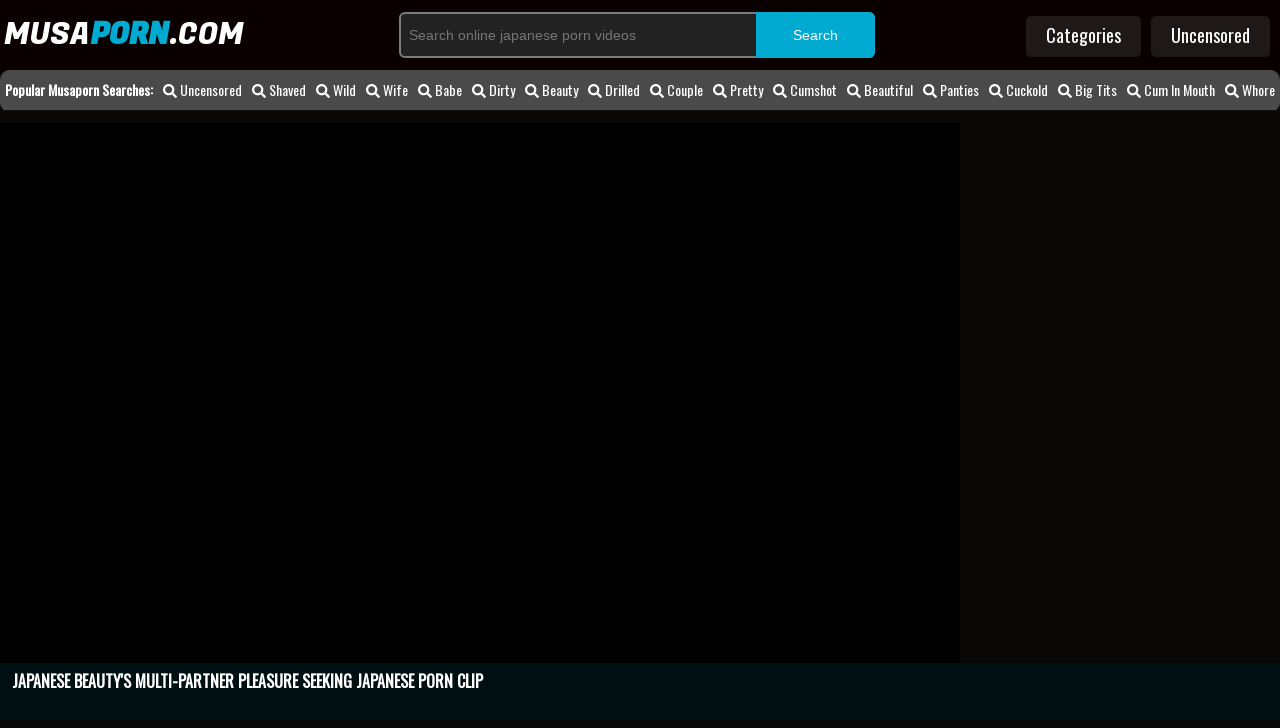

--- FILE ---
content_type: text/html; charset=UTF-8
request_url: https://musaporn.com/musaporn/japanese-beauty-s-multi-partner-pleasure-seeking/
body_size: 21309
content:
<!DOCTYPE html>
<html lang="en">
<head>
    <meta http-equiv="Content-Type" content="text/html; charset=utf-8">
    <title>HQ Japanese Beauty's Multi-Partner Pleasure Seeking Japanese Porn Clip | HD Japanese Fuck Videos | Amazing Oriental Porn Films</title>
    <meta name="description" content="Uncover the secrets of Asian pleasure at MUSAPORN.COM, the premier Japanese Beauty's Multi-Partner Pleasure Seeking Japanese porn clip site. Immerse yourself in a collection of popular Japanese fuck videos presented in HD quality. Indulge in the best jav porn models, as you explore Oriental porn films that cater to your desires. With a wide range of Japanese porn clip categories available, satisfaction is guaranteed.">
    <meta name="keywords" content="Japanese Porn Clip, Mandingo Japanese Porn, Short Hair Japanese Porn, Thong Japanese Porn, Anal Fisting Japanese Porn, Sauna Japanese Porn, Penis Japanese Porn, Group Japanese Porn, Heels Japanese Porn, Ass Fucking Japanese Porn, Stolen Japanese Porn, Instruction Japanese Porn, Insertion Japanese Porn, Old Man Japanese Porn, Car Fucking Japanese Porn, Handjob Compilation Japanese Porn, Car Japanese Porn, Diaper Japanese Porn, Casting Japanese Porn, Pussy Stretched Japanese Porn, Top Japanese Porn Films, Tight Pussies Japanese Porn, Lingerie Japanese Porn, Best Japanese Porn Movies, BDSM Japanese Porn">
    <meta name="6a97888e-site-verification" content="0c667c7f06cfdac562732964a34f835c">
	<meta name="RATING" content="RTA-5042-1996-1400-1577-RTA">
    <meta name="viewport" content="width=device-width, initial-scale=1.0">
    <link rel="canonical" href="erotic/japanese-beauty-s-multi-partner-pleasure-seeking/">
    <link rel="apple-touch-icon" sizes="180x180" href="//static.musaporn.com/apple-touch-icon.png">
    <link rel="icon" type="image/png" sizes="32x32" href="//static.musaporn.com/favicon-32x32.png">
    <link rel="icon" type="image/png" sizes="16x16" href="//static.musaporn.com/favicon-16x16.png">
    <link rel="stylesheet" href="//static.musaporn.com/style.css">
	<meta name="referrer" content="unsafe-url">
	<meta name="robots" content="index, follow">
	<meta property="og:site_name" content="musaporn.com">
    <meta property="og:url" content="erotic/japanese-beauty-s-multi-partner-pleasure-seeking/">
    <meta property="og:title" content="HQ Japanese Beauty's Multi-Partner Pleasure Seeking Japanese Porn Clip | HD Japanese Fuck Videos | Amazing Oriental Porn Films">
    <meta property="og:description" content="Uncover the secrets of Asian pleasure at MUSAPORN.COM, the premier Japanese Beauty's Multi-Partner Pleasure Seeking Japanese porn clip site. Immerse yourself in a collection of popular Japanese fuck videos presented in HD quality. Indulge in the best jav porn models, as you explore Oriental porn films that cater to your desires. With a wide range of Japanese porn clip categories available, satisfaction is guaranteed.">
	<meta property="og:type" content="video.move">
	<meta property="og:image" content="https://thumbs.musaporn.com/30/018_getting.jpg">
    <meta property="og:video:type" content="video/mp4">
    <meta property="video:duration" content="302">
    <meta property="ya:ovs:adult" content="true">
    <meta property="ya:ovs:languages" content="en">
    <meta property="ya:ovs:status" content="published">
    <meta property="ya:ovs:available_platform" content="Desktop">
    <meta property="ya:ovs:available_platform" content="Mobile">
    <meta property="ya:ovs:quality" content="HD">
    <meta property="video:tag" content="group action,doggy-style,dick riding,position 69,transparent lingerie,kimono,mff">
    <meta name="twitter:image" content="https://thumbs.musaporn.com/30/018_getting.jpg"> 
    <meta name="twitter:card" content="summary_large_image">
    <meta name="twitter:site" content="musaporn.com">
    <meta name="twitter:url" content="erotic/japanese-beauty-s-multi-partner-pleasure-seeking/">
    <meta name="twitter:title" content="HQ Japanese Beauty's Multi-Partner Pleasure Seeking Japanese Porn Clip | HD Japanese Fuck Videos | Amazing Oriental Porn Films">
    <meta name="twitter:description" content="Uncover the secrets of Asian pleasure at MUSAPORN.COM, the premier Japanese Beauty's Multi-Partner Pleasure Seeking Japanese porn clip site. Immerse yourself in a collection of popular Japanese fuck videos presented in HD quality. Indulge in the best jav porn models, as you explore Oriental porn films that cater to your desires. With a wide range of Japanese porn clip categories available, satisfaction is guaranteed.">
    <link rel="preconnect" href="//fonts.googleapis.com">
    <link rel="preconnect" href="//fonts.gstatic.com/" crossorigin>
	<meta name="theme-color" content="#000000">
	<base target="_blank">
</head>
<body>
    <svg xmlns="http://www.w3.org/2000/svg" xmlns:xlink="http://www.w3.org/1999/xlink" style="display: none;"><symbol id="search" viewBox="0 0 19 20"><path d="M12.857 9.286c0-2.757-2.243-5-5-5s-5 2.243-5 5 2.243 5 5 5 5-2.243 5-5zM18.571 18.571c0 0.781-0.647 1.429-1.429 1.429-0.379 0-0.748-0.156-1.004-0.424l-3.828-3.817c-1.306 0.904-2.868 1.384-4.453 1.384-4.342 0-7.857-3.516-7.857-7.857s3.516-7.857 7.857-7.857 7.857 3.516 7.857 7.857c0 1.585-0.48 3.147-1.384 4.453l3.828 3.828c0.257 0.257 0.413 0.625 0.413 1.004z"></path></symbol><symbol id="heart" viewBox="0 0 20 20"><path d="M10 18.571c-0.179 0-0.357-0.067-0.491-0.201l-6.964-6.719c-0.089-0.078-2.545-2.321-2.545-5 0-3.27 1.998-5.223 5.335-5.223 1.953 0 3.783 1.54 4.665 2.411 0.882-0.871 2.712-2.411 4.665-2.411 3.337 0 5.335 1.953 5.335 5.223 0 2.679-2.455 4.922-2.556 5.022l-6.953 6.696c-0.134 0.134-0.313 0.201-0.491 0.201z"></path></symbol><symbol id="th-large" viewBox="0 0 19 20"><path d="M8.571 11.429v4.286c0 0.781-0.647 1.429-1.429 1.429h-5.714c-0.781 0-1.429-0.647-1.429-1.429v-4.286c0-0.781 0.647-1.429 1.429-1.429h5.714c0.781 0 1.429 0.647 1.429 1.429zM8.571 2.857v4.286c0 0.781-0.647 1.429-1.429 1.429h-5.714c-0.781 0-1.429-0.647-1.429-1.429v-4.286c0-0.781 0.647-1.429 1.429-1.429h5.714c0.781 0 1.429 0.647 1.429 1.429zM18.571 11.429v4.286c0 0.781-0.647 1.429-1.429 1.429h-5.714c-0.781 0-1.429-0.647-1.429-1.429v-4.286c0-0.781 0.647-1.429 1.429-1.429h5.714c0.781 0 1.429 0.647 1.429 1.429zM18.571 2.857v4.286c0 0.781-0.647 1.429-1.429 1.429h-5.714c-0.781 0-1.429-0.647-1.429-1.429v-4.286c0-0.781 0.647-1.429 1.429-1.429h5.714c0.781 0 1.429 0.647 1.429 1.429z"></path></symbol><symbol id="th" viewBox="0 0 20 20"><path d="M5.714 13.929v2.143c0 0.592-0.48 1.071-1.071 1.071h-3.571c-0.592 0-1.071-0.48-1.071-1.071v-2.143c0-0.592 0.48-1.071 1.071-1.071h3.571c0.592 0 1.071 0.48 1.071 1.071zM5.714 8.214v2.143c0 0.592-0.48 1.071-1.071 1.071h-3.571c-0.592 0-1.071-0.48-1.071-1.071v-2.143c0-0.592 0.48-1.071 1.071-1.071h3.571c0.592 0 1.071 0.48 1.071 1.071zM12.857 13.929v2.143c0 0.592-0.48 1.071-1.071 1.071h-3.571c-0.592 0-1.071-0.48-1.071-1.071v-2.143c0-0.592 0.48-1.071 1.071-1.071h3.571c0.592 0 1.071 0.48 1.071 1.071zM5.714 2.5v2.143c0 0.592-0.48 1.071-1.071 1.071h-3.571c-0.592 0-1.071-0.48-1.071-1.071v-2.143c0-0.592 0.48-1.071 1.071-1.071h3.571c0.592 0 1.071 0.48 1.071 1.071zM12.857 8.214v2.143c0 0.592-0.48 1.071-1.071 1.071h-3.571c-0.592 0-1.071-0.48-1.071-1.071v-2.143c0-0.592 0.48-1.071 1.071-1.071h3.571c0.592 0 1.071 0.48 1.071 1.071zM20 13.929v2.143c0 0.592-0.48 1.071-1.071 1.071h-3.571c-0.592 0-1.071-0.48-1.071-1.071v-2.143c0-0.592 0.48-1.071 1.071-1.071h3.571c0.592 0 1.071 0.48 1.071 1.071zM12.857 2.5v2.143c0 0.592-0.48 1.071-1.071 1.071h-3.571c-0.592 0-1.071-0.48-1.071-1.071v-2.143c0-0.592 0.48-1.071 1.071-1.071h3.571c0.592 0 1.071 0.48 1.071 1.071zM20 8.214v2.143c0 0.592-0.48 1.071-1.071 1.071h-3.571c-0.592 0-1.071-0.48-1.071-1.071v-2.143c0-0.592 0.48-1.071 1.071-1.071h3.571c0.592 0 1.071 0.48 1.071 1.071zM20 2.5v2.143c0 0.592-0.48 1.071-1.071 1.071h-3.571c-0.592 0-1.071-0.48-1.071-1.071v-2.143c0-0.592 0.48-1.071 1.071-1.071h3.571c0.592 0 1.071 0.48 1.071 1.071z"></path></symbol><symbol id="th-list" viewBox="0 0 20 20"><path d="M5.714 13.929v2.143c0 0.592-0.48 1.071-1.071 1.071h-3.571c-0.592 0-1.071-0.48-1.071-1.071v-2.143c0-0.592 0.48-1.071 1.071-1.071h3.571c0.592 0 1.071 0.48 1.071 1.071zM5.714 8.214v2.143c0 0.592-0.48 1.071-1.071 1.071h-3.571c-0.592 0-1.071-0.48-1.071-1.071v-2.143c0-0.592 0.48-1.071 1.071-1.071h3.571c0.592 0 1.071 0.48 1.071 1.071zM20 13.929v2.143c0 0.592-0.48 1.071-1.071 1.071h-10.714c-0.592 0-1.071-0.48-1.071-1.071v-2.143c0-0.592 0.48-1.071 1.071-1.071h10.714c0.592 0 1.071 0.48 1.071 1.071zM5.714 2.5v2.143c0 0.592-0.48 1.071-1.071 1.071h-3.571c-0.592 0-1.071-0.48-1.071-1.071v-2.143c0-0.592 0.48-1.071 1.071-1.071h3.571c0.592 0 1.071 0.48 1.071 1.071zM20 8.214v2.143c0 0.592-0.48 1.071-1.071 1.071h-10.714c-0.592 0-1.071-0.48-1.071-1.071v-2.143c0-0.592 0.48-1.071 1.071-1.071h10.714c0.592 0 1.071 0.48 1.071 1.071zM20 2.5v2.143c0 0.592-0.48 1.071-1.071 1.071h-10.714c-0.592 0-1.071-0.48-1.071-1.071v-2.143c0-0.592 0.48-1.071 1.071-1.071h10.714c0.592 0 1.071 0.48 1.071 1.071z"></path></symbol><symbol id="clock-o" viewBox="0 0 17 20"><path d="M10 6.071v5c0 0.201-0.156 0.357-0.357 0.357h-3.571c-0.201 0-0.357-0.156-0.357-0.357v-0.714c0-0.201 0.156-0.357 0.357-0.357h2.5v-3.929c0-0.201 0.156-0.357 0.357-0.357h0.714c0.201 0 0.357 0.156 0.357 0.357zM14.643 10c0-3.348-2.723-6.071-6.071-6.071s-6.071 2.723-6.071 6.071 2.723 6.071 6.071 6.071 6.071-2.723 6.071-6.071zM17.143 10c0 4.732-3.839 8.571-8.571 8.571s-8.571-3.839-8.571-8.571 3.839-8.571 8.571-8.571 8.571 3.839 8.571 8.571z"></path></symbol><symbol id="video-camera" viewBox="0 0 20 20"><path d="M20 3.929v12.143c0 0.29-0.179 0.547-0.435 0.658-0.089 0.033-0.19 0.056-0.279 0.056-0.19 0-0.368-0.067-0.502-0.212l-4.498-4.498v1.853c0 1.775-1.44 3.214-3.214 3.214h-7.857c-1.775 0-3.214-1.44-3.214-3.214v-7.857c0-1.775 1.44-3.214 3.214-3.214h7.857c1.775 0 3.214 1.44 3.214 3.214v1.842l4.498-4.487c0.134-0.145 0.313-0.212 0.502-0.212 0.089 0 0.19 0.022 0.279 0.056 0.257 0.112 0.435 0.368 0.435 0.658z"></path></symbol><symbol id="eye" viewBox="0 0 20 20"><path d="M18.571 10.714c-1.060-1.641-2.511-3.047-4.252-3.94 0.446 0.759 0.681 1.629 0.681 2.511 0 2.757-2.243 5-5 5s-5-2.243-5-5c0-0.882 0.234-1.752 0.681-2.511-1.741 0.893-3.192 2.299-4.252 3.94 1.908 2.946 4.989 5 8.571 5s6.663-2.054 8.571-5zM10.536 6.429c0-0.29-0.246-0.536-0.536-0.536-1.864 0-3.393 1.529-3.393 3.393 0 0.29 0.246 0.536 0.536 0.536s0.536-0.246 0.536-0.536c0-1.272 1.049-2.321 2.321-2.321 0.29 0 0.536-0.246 0.536-0.536zM20 10.714c0 0.279-0.089 0.536-0.223 0.77-2.054 3.382-5.815 5.658-9.777 5.658s-7.723-2.288-9.777-5.658c-0.134-0.234-0.223-0.491-0.223-0.77s0.089-0.536 0.223-0.77c2.054-3.371 5.815-5.658 9.777-5.658s7.723 2.288 9.777 5.658c0.134 0.234 0.223 0.491 0.223 0.77z"></path></symbol><symbol id="twitter" viewBox="0 0 19 20"><path d="M18.080 4.554c-0.491 0.714-1.105 1.35-1.808 1.864 0.011 0.156 0.011 0.313 0.011 0.469 0 4.766-3.627 10.257-10.257 10.257-2.042 0-3.94-0.592-5.536-1.618 0.29 0.033 0.569 0.045 0.871 0.045 1.685 0 3.237-0.569 4.475-1.54-1.585-0.033-2.913-1.071-3.371-2.5 0.223 0.033 0.446 0.056 0.681 0.056 0.324 0 0.647-0.045 0.949-0.123-1.652-0.335-2.891-1.786-2.891-3.538v-0.045c0.48 0.268 1.038 0.435 1.629 0.458-0.971-0.647-1.607-1.752-1.607-3.002 0-0.67 0.179-1.283 0.491-1.819 1.775 2.187 4.442 3.616 7.433 3.772-0.056-0.268-0.089-0.547-0.089-0.826 0-1.987 1.607-3.605 3.605-3.605 1.038 0 1.975 0.435 2.634 1.138 0.815-0.156 1.596-0.458 2.288-0.871-0.268 0.837-0.837 1.54-1.585 1.987 0.725-0.078 1.429-0.279 2.076-0.558z"></path></symbol><symbol id="facebook" viewBox="0 0 12 20"><path d="M10.703 0.134v2.946h-1.752c-1.373 0-1.629 0.658-1.629 1.607v2.109h3.27l-0.435 3.304h-2.835v8.471h-3.415v-8.471h-2.846v-3.304h2.846v-2.433c0-2.824 1.73-4.364 4.252-4.364 1.205 0 2.243 0.089 2.545 0.134z"></path></symbol><symbol id="globe" viewBox="0 0 17 20"><path d="M8.571 1.429c4.732 0 8.571 3.839 8.571 8.571s-3.839 8.571-8.571 8.571-8.571-3.839-8.571-8.571 3.839-8.571 8.571-8.571zM11.629 7.243c-0.089 0.067-0.145 0.19-0.257 0.212 0.056-0.011 0.112-0.212 0.145-0.257 0.067-0.078 0.156-0.123 0.246-0.167 0.19-0.078 0.379-0.1 0.58-0.134 0.19-0.045 0.424-0.045 0.569 0.123-0.033-0.033 0.234-0.268 0.268-0.279 0.1-0.056 0.268-0.033 0.335-0.134 0.022-0.033 0.022-0.246 0.022-0.246-0.19 0.022-0.257-0.156-0.268-0.313 0 0.011-0.022 0.045-0.067 0.089 0.011-0.167-0.201-0.045-0.279-0.067-0.257-0.067-0.223-0.246-0.301-0.435-0.045-0.1-0.167-0.134-0.212-0.234-0.045-0.067-0.067-0.212-0.167-0.223-0.067-0.011-0.19 0.234-0.212 0.223-0.1-0.056-0.145 0.022-0.223 0.067-0.067 0.045-0.123 0.022-0.19 0.056 0.201-0.067-0.089-0.179-0.19-0.156 0.156-0.045 0.078-0.212-0.011-0.29h0.056c-0.022-0.1-0.335-0.19-0.435-0.257s-0.636-0.179-0.748-0.112c-0.134 0.078 0.033 0.301 0.033 0.413 0.011 0.134-0.134 0.167-0.134 0.279 0 0.19 0.357 0.156 0.268 0.413-0.056 0.156-0.268 0.19-0.357 0.313-0.089 0.112 0.011 0.313 0.1 0.391 0.089 0.067-0.156 0.179-0.19 0.201-0.19 0.089-0.335-0.19-0.379-0.357-0.033-0.123-0.045-0.268-0.179-0.335-0.067-0.022-0.279-0.056-0.324 0.011-0.067-0.167-0.301-0.234-0.458-0.29-0.223-0.078-0.413-0.078-0.647-0.045 0.078-0.011-0.022-0.357-0.212-0.301 0.056-0.112 0.033-0.234 0.056-0.346 0.022-0.089 0.067-0.179 0.134-0.257 0.022-0.045 0.268-0.301 0.19-0.313 0.19 0.022 0.402 0.033 0.558-0.123 0.1-0.1 0.145-0.268 0.246-0.379 0.145-0.167 0.324 0.045 0.48 0.056 0.223 0.011 0.212-0.234 0.089-0.346 0.145 0.011 0.022-0.257-0.056-0.29-0.1-0.033-0.48 0.067-0.279 0.145-0.045-0.022-0.313 0.536-0.469 0.257-0.045-0.056-0.067-0.29-0.167-0.301-0.089 0-0.145 0.1-0.179 0.167 0.056-0.145-0.313-0.246-0.391-0.257 0.167-0.112 0.033-0.234-0.089-0.301-0.089-0.056-0.368-0.1-0.446-0.011-0.212 0.257 0.223 0.29 0.335 0.357 0.033 0.022 0.167 0.1 0.089 0.156-0.067 0.033-0.268 0.089-0.29 0.134-0.067 0.1 0.078 0.212-0.022 0.313-0.1-0.1-0.1-0.268-0.179-0.379 0.1 0.123-0.402 0.056-0.391 0.056-0.167 0-0.435 0.112-0.558-0.056-0.022-0.045-0.022-0.301 0.045-0.246-0.1-0.078-0.167-0.156-0.234-0.201-0.368 0.123-0.714 0.279-1.049 0.458 0.045 0.011 0.078 0.011 0.134-0.011 0.089-0.033 0.167-0.089 0.257-0.134 0.112-0.045 0.346-0.179 0.469-0.078 0.011-0.022 0.045-0.045 0.056-0.056 0.078 0.089 0.156 0.179 0.223 0.279-0.089-0.045-0.234-0.022-0.335-0.011-0.078 0.022-0.212 0.045-0.246 0.134 0.033 0.056 0.078 0.145 0.056 0.201-0.145-0.1-0.257-0.268-0.458-0.29-0.089 0-0.179 0-0.246 0.011-1.071 0.592-1.975 1.451-2.623 2.478 0.045 0.045 0.089 0.078 0.134 0.089 0.112 0.033 0 0.357 0.212 0.19 0.067 0.056 0.078 0.134 0.033 0.212 0.011-0.011 0.458 0.279 0.491 0.301 0.078 0.067 0.201 0.145 0.234 0.234 0.022 0.078-0.045 0.167-0.112 0.201-0.011-0.022-0.179-0.19-0.201-0.145-0.033 0.056 0 0.357 0.123 0.346-0.179 0.011-0.1 0.703-0.145 0.837 0 0.011 0.022 0.011 0.022 0.011-0.033 0.134 0.078 0.658 0.301 0.603-0.145 0.033 0.257 0.547 0.313 0.58 0.145 0.1 0.313 0.167 0.413 0.313 0.112 0.156 0.112 0.391 0.268 0.513-0.045 0.134 0.234 0.29 0.223 0.48-0.022 0.011-0.033 0.011-0.056 0.022 0.056 0.156 0.268 0.156 0.346 0.301 0.045 0.089 0 0.301 0.145 0.257 0.022-0.246-0.145-0.491-0.268-0.692-0.067-0.112-0.134-0.212-0.19-0.324-0.056-0.1-0.067-0.223-0.112-0.335 0.045 0.011 0.29 0.1 0.268 0.134-0.089 0.223 0.357 0.614 0.48 0.759 0.033 0.033 0.29 0.368 0.156 0.368 0.145 0 0.346 0.223 0.413 0.335 0.1 0.167 0.078 0.379 0.145 0.558 0.067 0.223 0.379 0.324 0.558 0.424 0.156 0.078 0.29 0.19 0.446 0.246 0.234 0.089 0.29 0.011 0.491-0.022 0.29-0.045 0.324 0.279 0.558 0.402 0.145 0.078 0.458 0.19 0.614 0.123-0.067 0.022 0.234 0.48 0.257 0.513 0.1 0.134 0.29 0.201 0.402 0.335 0.033-0.022 0.067-0.056 0.078-0.1-0.045 0.123 0.167 0.357 0.279 0.335 0.123-0.022 0.156-0.268 0.156-0.357-0.223 0.112-0.424 0.022-0.547-0.201-0.022-0.056-0.201-0.368-0.045-0.368 0.212 0 0.067-0.167 0.045-0.324s-0.179-0.257-0.257-0.391c-0.067 0.134-0.29 0.1-0.357-0.011 0 0.033-0.033 0.089-0.033 0.134-0.056 0-0.112 0.011-0.167-0.011 0.022-0.134 0.033-0.301 0.067-0.446 0.056-0.201 0.424-0.592-0.056-0.569-0.167 0.011-0.234 0.078-0.29 0.223-0.056 0.134-0.033 0.257-0.19 0.324-0.1 0.045-0.435 0.022-0.536-0.033-0.212-0.123-0.357-0.513-0.357-0.737-0.011-0.301 0.145-0.569 0-0.848 0.067-0.056 0.134-0.167 0.212-0.223 0.067-0.045 0.145 0.033 0.179-0.1-0.033-0.022-0.078-0.067-0.089-0.067 0.167 0.078 0.48-0.112 0.625 0 0.089 0.067 0.19 0.089 0.246-0.022 0.011-0.033-0.078-0.167-0.033-0.257 0.033 0.19 0.156 0.223 0.324 0.1 0.067 0.067 0.246 0.045 0.368 0.112 0.123 0.078 0.145 0.201 0.29 0.033 0.089 0.134 0.1 0.134 0.134 0.268 0.033 0.123 0.1 0.435 0.212 0.491 0.234 0.145 0.179-0.246 0.156-0.379-0.011-0.011-0.011-0.379-0.022-0.379-0.357-0.078-0.223-0.357-0.022-0.547 0.033-0.022 0.29-0.112 0.402-0.201 0.1-0.089 0.223-0.246 0.167-0.391 0.056 0 0.1-0.045 0.123-0.1-0.033-0.011-0.167-0.123-0.19-0.112 0.078-0.045 0.067-0.112 0.022-0.179 0.112-0.067 0.056-0.19 0.167-0.234 0.123 0.167 0.368-0.022 0.246-0.156 0.112-0.156 0.368-0.078 0.435-0.223 0.167 0.045 0.045-0.167 0.134-0.29 0.078-0.1 0.212-0.1 0.313-0.156 0 0.011 0.279-0.156 0.19-0.167 0.19 0.022 0.569-0.179 0.279-0.346 0.045-0.1-0.1-0.145-0.201-0.167 0.078-0.022 0.179 0.022 0.246-0.022 0.145-0.1 0.045-0.145-0.078-0.179-0.156-0.045-0.357 0.056-0.48 0.134zM9.81 17.031c1.529-0.268 2.891-1.027 3.917-2.109-0.067-0.067-0.19-0.045-0.279-0.089-0.089-0.033-0.156-0.067-0.268-0.089 0.022-0.223-0.223-0.301-0.379-0.413-0.145-0.112-0.234-0.234-0.446-0.19-0.022 0.011-0.246 0.089-0.201 0.134-0.145-0.123-0.212-0.19-0.402-0.246-0.179-0.056-0.301-0.279-0.48-0.078-0.089 0.089-0.045 0.223-0.089 0.313-0.145-0.123 0.134-0.268 0.022-0.402-0.134-0.156-0.368 0.1-0.48 0.167-0.067 0.056-0.145 0.078-0.19 0.145-0.056 0.078-0.078 0.179-0.123 0.257-0.033-0.089-0.223-0.067-0.234-0.134 0.045 0.268 0.045 0.547 0.1 0.815 0.033 0.156 0 0.413-0.134 0.536s-0.301 0.257-0.324 0.446c-0.022 0.134 0.011 0.257 0.134 0.29 0.011 0.167-0.179 0.29-0.167 0.469 0 0.011 0.011 0.123 0.022 0.179z"></path></symbol><symbol id="comments-o" viewBox="0 0 20 20"><path d="M7.857 4.286c-3.482 0-6.429 1.964-6.429 4.286 0 1.228 0.826 2.411 2.254 3.237l1.083 0.625-0.391 0.938c0.234-0.134 0.469-0.279 0.692-0.435l0.491-0.346 0.592 0.112c0.558 0.1 1.127 0.156 1.708 0.156 3.482 0 6.429-1.964 6.429-4.286s-2.946-4.286-6.429-4.286zM7.857 2.857c4.342 0 7.857 2.556 7.857 5.714s-3.516 5.714-7.857 5.714c-0.681 0-1.339-0.067-1.964-0.179-0.926 0.658-1.975 1.138-3.103 1.429-0.301 0.078-0.625 0.134-0.96 0.179h-0.033c-0.167 0-0.324-0.134-0.357-0.324v0c-0.045-0.212 0.1-0.346 0.223-0.491 0.435-0.491 0.926-0.926 1.306-1.853-1.808-1.049-2.969-2.667-2.969-4.475 0-3.158 3.516-5.714 7.857-5.714zM17.031 15.904c0.379 0.926 0.871 1.362 1.306 1.853 0.123 0.145 0.268 0.279 0.223 0.491v0c-0.045 0.201-0.212 0.346-0.391 0.324-0.335-0.045-0.658-0.1-0.96-0.179-1.127-0.29-2.176-0.77-3.103-1.429-0.625 0.112-1.283 0.179-1.964 0.179-2.020 0-3.873-0.558-5.268-1.473 0.324 0.022 0.658 0.045 0.982 0.045 2.4 0 4.665-0.692 6.395-1.942 1.864-1.362 2.891-3.203 2.891-5.201 0-0.58-0.089-1.15-0.257-1.696 1.886 1.038 3.114 2.69 3.114 4.554 0 1.819-1.161 3.426-2.969 4.475z"></path></symbol><symbol id="thumbs-up" viewBox="0 0 18 20"><path d="M2.857 15c0-0.391-0.324-0.714-0.714-0.714-0.402 0-0.714 0.324-0.714 0.714 0 0.402 0.313 0.714 0.714 0.714 0.391 0 0.714-0.313 0.714-0.714zM4.643 9.286v7.143c0 0.391-0.324 0.714-0.714 0.714h-3.214c-0.391 0-0.714-0.324-0.714-0.714v-7.143c0-0.391 0.324-0.714 0.714-0.714h3.214c0.391 0 0.714 0.324 0.714 0.714zM17.857 9.286c0 0.592-0.234 1.228-0.614 1.663 0.123 0.357 0.167 0.692 0.167 0.848 0.022 0.558-0.145 1.083-0.48 1.529 0.123 0.413 0.123 0.859 0 1.306-0.112 0.413-0.324 0.781-0.603 1.049 0.067 0.837-0.123 1.518-0.547 2.020-0.48 0.569-1.217 0.859-2.199 0.871h-1.44c-1.596 0-3.103-0.525-4.308-0.938-0.703-0.246-1.373-0.48-1.763-0.491-0.379-0.011-0.714-0.324-0.714-0.714v-7.154c0-0.368 0.313-0.681 0.681-0.714 0.413-0.033 1.484-1.362 1.975-2.009 0.402-0.513 0.781-0.993 1.127-1.339 0.435-0.435 0.558-1.105 0.692-1.752 0.123-0.658 0.257-1.35 0.737-1.819 0.134-0.134 0.313-0.212 0.502-0.212 2.5 0 2.5 1.998 2.5 2.857 0 0.915-0.324 1.563-0.625 2.143-0.123 0.246-0.234 0.357-0.324 0.714h3.092c1.161 0 2.143 0.982 2.143 2.143z"></path></symbol><symbol id="vk" viewBox="0 0 22 20"><path d="M21.395 5.804c0.167 0.458-0.357 1.529-1.674 3.281-2.165 2.879-2.4 2.612-0.614 4.275 1.719 1.596 2.076 2.366 2.132 2.467 0 0 0.714 1.25-0.792 1.261l-2.857 0.045c-0.614 0.123-1.429-0.435-1.429-0.435-1.071-0.737-2.076-2.645-2.857-2.4 0 0-0.804 0.257-0.781 1.975 0.011 0.368-0.167 0.569-0.167 0.569s-0.201 0.212-0.592 0.246h-1.283c-2.824 0.179-5.313-2.422-5.313-2.422s-2.723-2.813-5.112-8.426c-0.156-0.368 0.011-0.547 0.011-0.547s0.167-0.212 0.636-0.212l3.058-0.022c0.29 0.045 0.491 0.201 0.491 0.201s0.179 0.123 0.268 0.357c0.502 1.25 1.15 2.388 1.15 2.388 1.116 2.299 1.875 2.69 2.31 2.455 0 0 0.569-0.346 0.446-3.125-0.045-1.004-0.324-1.462-0.324-1.462-0.257-0.346-0.737-0.446-0.949-0.48-0.167-0.022 0.112-0.424 0.48-0.603 0.547-0.268 1.518-0.279 2.667-0.268 0.904 0.011 1.161 0.067 1.507 0.145 1.060 0.257 0.703 1.239 0.703 3.605 0 0.759-0.145 1.819 0.402 2.165 0.234 0.156 0.815 0.022 2.243-2.411 0 0 0.67-1.161 1.194-2.511 0.089-0.246 0.279-0.346 0.279-0.346s0.179-0.1 0.424-0.067l3.214-0.022c0.971-0.123 1.127 0.324 1.127 0.324z"></path></symbol><symbol id="reddit-alien" viewBox="0 0 20 20"><path d="M20 9.442c0 0.871-0.491 1.618-1.217 1.987 0.089 0.346 0.134 0.703 0.134 1.071 0 3.527-3.984 6.384-8.895 6.384-4.9 0-8.884-2.857-8.884-6.384 0-0.357 0.045-0.714 0.123-1.049-0.748-0.368-1.261-1.127-1.261-2.009 0-1.228 0.993-2.221 2.221-2.221 0.636 0 1.205 0.268 1.618 0.703 1.507-1.049 3.516-1.73 5.748-1.808l1.295-5.815c0.045-0.201 0.257-0.335 0.458-0.29l4.118 0.904c0.268-0.536 0.837-0.915 1.484-0.915 0.926 0 1.674 0.748 1.674 1.663 0 0.926-0.748 1.674-1.674 1.674-0.915 0-1.663-0.748-1.663-1.663l-3.728-0.826-1.161 5.268c2.243 0.067 4.275 0.737 5.792 1.786 0.402-0.424 0.971-0.681 1.596-0.681 1.228 0 2.221 0.993 2.221 2.221zM4.665 11.663c0 0.926 0.748 1.674 1.663 1.674 0.926 0 1.674-0.748 1.674-1.674 0-0.915-0.748-1.663-1.674-1.663-0.915 0-1.663 0.748-1.663 1.663zM13.705 15.625c0.167-0.167 0.167-0.413 0-0.58-0.156-0.156-0.413-0.156-0.569 0-0.67 0.681-2.109 0.915-3.136 0.915s-2.467-0.234-3.136-0.915c-0.156-0.156-0.413-0.156-0.569 0-0.167 0.156-0.167 0.413 0 0.58 1.060 1.060 3.103 1.138 3.705 1.138s2.645-0.078 3.705-1.138zM13.672 13.337c0.915 0 1.663-0.748 1.663-1.674 0-0.915-0.748-1.663-1.663-1.663-0.926 0-1.674 0.748-1.674 1.663 0 0.926 0.748 1.674 1.674 1.674z"></path></symbol><symbol id="caret-down" viewBox="0 0 11 20"><path d="M11.429 7.857c0 0.19-0.078 0.368-0.212 0.502l-5 5c-0.134 0.134-0.313 0.212-0.502 0.212s-0.368-0.078-0.502-0.212l-5-5c-0.134-0.134-0.212-0.313-0.212-0.502 0-0.391 0.324-0.714 0.714-0.714h10c0.391 0 0.714 0.324 0.714 0.714z"></path></symbol><symbol id="cog" viewBox="0 0 17 20"><path d="M11.429 10c0-1.574-1.283-2.857-2.857-2.857s-2.857 1.283-2.857 2.857 1.283 2.857 2.857 2.857 2.857-1.283 2.857-2.857zM17.143 8.783v2.478c0 0.167-0.134 0.368-0.313 0.402l-2.065 0.313c-0.123 0.357-0.257 0.692-0.435 1.016 0.379 0.547 0.781 1.038 1.194 1.54 0.067 0.078 0.112 0.179 0.112 0.279s-0.033 0.179-0.1 0.257c-0.268 0.357-1.775 1.998-2.154 1.998-0.1 0-0.201-0.045-0.29-0.1l-1.54-1.205c-0.324 0.167-0.67 0.313-1.016 0.424-0.078 0.681-0.145 1.406-0.324 2.076-0.045 0.179-0.201 0.313-0.402 0.313h-2.478c-0.201 0-0.379-0.145-0.402-0.335l-0.313-2.054c-0.346-0.112-0.681-0.246-1.004-0.413l-1.574 1.194c-0.078 0.067-0.179 0.1-0.279 0.1s-0.201-0.045-0.279-0.123c-0.592-0.536-1.373-1.228-1.842-1.875-0.056-0.078-0.078-0.167-0.078-0.257 0-0.1 0.033-0.179 0.089-0.257 0.379-0.513 0.792-1.004 1.172-1.529-0.19-0.357-0.346-0.725-0.458-1.105l-2.042-0.301c-0.19-0.033-0.324-0.212-0.324-0.402v-2.478c0-0.167 0.134-0.368 0.301-0.402l2.076-0.313c0.112-0.357 0.257-0.692 0.435-1.027-0.379-0.536-0.781-1.038-1.194-1.54-0.067-0.078-0.112-0.167-0.112-0.268s0.045-0.179 0.1-0.257c0.268-0.368 1.775-1.998 2.154-1.998 0.1 0 0.201 0.045 0.29 0.112l1.54 1.194c0.324-0.167 0.67-0.313 1.016-0.424 0.078-0.681 0.145-1.406 0.324-2.076 0.045-0.179 0.201-0.313 0.402-0.313h2.478c0.201 0 0.379 0.145 0.402 0.335l0.313 2.054c0.346 0.112 0.681 0.246 1.004 0.413l1.585-1.194c0.067-0.067 0.167-0.1 0.268-0.1s0.201 0.045 0.279 0.112c0.592 0.547 1.373 1.239 1.842 1.897 0.056 0.067 0.078 0.156 0.078 0.246 0 0.1-0.033 0.179-0.089 0.257-0.379 0.513-0.792 1.004-1.172 1.529 0.19 0.357 0.346 0.725 0.458 1.094l2.042 0.313c0.19 0.033 0.324 0.212 0.324 0.402z"></path></symbol><symbol id="reorder" viewBox="0 0 20 20"><path d="M17.143 15v1.429q0 0.29-0.212 0.502t-0.502 0.212h-15.714q-0.29 0-0.502-0.212t-0.212-0.502v-1.429q0-0.29 0.212-0.502t0.502-0.212h15.714q0.29 0 0.502 0.212t0.212 0.502zM17.143 9.286v1.429q0 0.29-0.212 0.502t-0.502 0.212h-15.714q-0.29 0-0.502-0.212t-0.212-0.502v-1.429q0-0.29 0.212-0.502t0.502-0.212h15.714q0.29 0 0.502 0.212t0.212 0.502zM17.143 3.571v1.429q0 0.29-0.212 0.502t-0.502 0.212h-15.714q-0.29 0-0.502-0.212t-0.212-0.502v-1.429q0-0.29 0.212-0.502t0.502-0.212h15.714q0.29 0 0.502 0.212t0.212 0.502z"></path></symbol><symbol id="info" viewBox="0 0 17 20"><path d="M11.429 15.357v-1.786c0-0.201-0.156-0.357-0.357-0.357h-1.071v-5.714c0-0.201-0.156-0.357-0.357-0.357h-3.571c-0.201 0-0.357 0.156-0.357 0.357v1.786c0 0.201 0.156 0.357 0.357 0.357h1.071v3.571h-1.071c-0.201 0-0.357 0.156-0.357 0.357v1.786c0 0.201 0.156 0.357 0.357 0.357h5c0.201 0 0.357-0.156 0.357-0.357zM10 5.357v-1.786c0-0.201-0.156-0.357-0.357-0.357h-2.143c-0.201 0-0.357 0.156-0.357 0.357v1.786c0 0.201 0.156 0.357 0.357 0.357h2.143c0.201 0 0.357-0.156 0.357-0.357zM17.143 10c0 4.732-3.839 8.571-8.571 8.571s-8.571-3.839-8.571-8.571 3.839-8.571 8.571-8.571 8.571 3.839 8.571 8.571z"></path></symbol><symbol id="18plus" viewBox="0 0 80 80"><path d="M25.31 31.9h-5.02v-5.57h11.95v27.29h-6.93V31.9zm29.54 7.12c2.99 1.25 4.86 3.85 4.86 6.89 0 4.91-4.35 8.02-11.16 8.02-6.81 0-11.17-3.08-11.17-7.91 0-3.11 2.02-5.76 5.18-7-2.3-1.28-3.78-3.46-3.78-5.84 0-4.36 3.81-7.12 9.73-7.12 5.99.01 9.77 2.85 9.77 7.32 0 2.38-1.28 4.47-3.43 5.64zm-6.31 9.89c2.99 0 4.67-1.24 4.67-3.58 0-2.26-1.68-3.54-4.67-3.54-3 0-4.63 1.29-4.63 3.54 0 2.29 1.63 3.58 4.63 3.58zm.01-12.1c2.53 0 3.93-1.09 3.93-3.04 0-2.02-1.4-3.15-3.93-3.15-2.53 0-3.94 1.13-3.94 3.15 0 1.94 1.41 3.04 3.94 3.04z"></path><path d="M72.98 40c0 18.19-14.79 32.98-32.98 32.98C21.81 72.98 7.02 58.19 7.02 40 7.02 21.81 21.81 7.02 40 7.02c3.62 0 7.18.59 10.58 1.74V1.42C47.15.47 43.6 0 40 0 17.94 0 0 17.94 0 40s17.94 40 40 40 40-17.94 40-40c0-3.6-.47-7.15-1.42-10.58h-7.34c1.16 4.64 1.74 8.16 1.74 10.58z"></path><path d="M69.25 10.73V3.06h-5.52v7.67h-7.62v5.51h7.62v7.68h5.52v-7.68h7.66v-5.51h-7.66z" fill="#dd2600"></path></symbol></svg>
    <div class="malachite">
        <div class="calcite">
            <div class="turquoise">
                <div class="magnesite">
                    <a class="meteorite" href="/">Musa<span>Porn</span>.COM</a>
                </div>
                <div class="supernova">
                    <form class="onyx" id="s_form" method="post" action="/musaporn-trend/">
                        <input class="beryl" type="text" id="s_text" name="search" value="" autocomplete="off" placeholder="Search online japanese porn videos" required>
                        <button class="amber" type="submit"> Search</button>
                    </form>
                </div>
                <div class="horoscope">
                    <ul>
                        <li><a href="/musaporn-niches/" target="_self" title="Free musaporn Categories"> Categories</a></li>
                        <li><a href="/musaporn-trend/uncensored/" target="_self" title="Uncensored Japanese"> Uncensored</a></li>
                    </ul>
                </div>
            </div>
        </div>
                <div class="chrysoprase" style="">
            <div class="wrap">
            <ul>
                <li><span style="font-weight: 600;">Popular musaporn Searches:</span></li>
                                    <li>
                <a href="/musaporn-trend/uncensored/" target="_self" title="uncensored">
                    <svg class="svg-inline--fa fa-search fa-w-16" aria-hidden="true" focusable="false" data-prefix="fa" data-icon="search" role="img" xmlns="http://www.w3.org/2000/svg" viewBox="0 0 512 512" data-fa-i2svg="">
                        <path
                            fill="currentColor"
                            d="M505 442.7L405.3 343c-4.5-4.5-10.6-7-17-7H372c27.6-35.3 44-79.7 44-128C416 93.1 322.9 0 208 0S0 93.1 0 208s93.1 208 208 208c48.3 0 92.7-16.4 128-44v16.3c0 6.4 2.5 12.5 7 17l99.7 99.7c9.4 9.4 24.6 9.4 33.9 0l28.3-28.3c9.4-9.4 9.4-24.6.1-34zM208 336c-70.7 0-128-57.2-128-128 0-70.7 57.2-128 128-128 70.7 0 128 57.2 128 128 0 70.7-57.2 128-128 128z"
                        ></path>
                    </svg>
                    <!-- <i class="fa fa-search"></i> -->
                    uncensored                </a>
            </li>
                            <li>
                <a href="/musaporn-trend/shaved/" target="_self" title="shaved">
                    <svg class="svg-inline--fa fa-search fa-w-16" aria-hidden="true" focusable="false" data-prefix="fa" data-icon="search" role="img" xmlns="http://www.w3.org/2000/svg" viewBox="0 0 512 512" data-fa-i2svg="">
                        <path
                            fill="currentColor"
                            d="M505 442.7L405.3 343c-4.5-4.5-10.6-7-17-7H372c27.6-35.3 44-79.7 44-128C416 93.1 322.9 0 208 0S0 93.1 0 208s93.1 208 208 208c48.3 0 92.7-16.4 128-44v16.3c0 6.4 2.5 12.5 7 17l99.7 99.7c9.4 9.4 24.6 9.4 33.9 0l28.3-28.3c9.4-9.4 9.4-24.6.1-34zM208 336c-70.7 0-128-57.2-128-128 0-70.7 57.2-128 128-128 70.7 0 128 57.2 128 128 0 70.7-57.2 128-128 128z"
                        ></path>
                    </svg>
                    <!-- <i class="fa fa-search"></i> -->
                    shaved                </a>
            </li>
                            <li>
                <a href="/musaporn-trend/wild/" target="_self" title="wild">
                    <svg class="svg-inline--fa fa-search fa-w-16" aria-hidden="true" focusable="false" data-prefix="fa" data-icon="search" role="img" xmlns="http://www.w3.org/2000/svg" viewBox="0 0 512 512" data-fa-i2svg="">
                        <path
                            fill="currentColor"
                            d="M505 442.7L405.3 343c-4.5-4.5-10.6-7-17-7H372c27.6-35.3 44-79.7 44-128C416 93.1 322.9 0 208 0S0 93.1 0 208s93.1 208 208 208c48.3 0 92.7-16.4 128-44v16.3c0 6.4 2.5 12.5 7 17l99.7 99.7c9.4 9.4 24.6 9.4 33.9 0l28.3-28.3c9.4-9.4 9.4-24.6.1-34zM208 336c-70.7 0-128-57.2-128-128 0-70.7 57.2-128 128-128 70.7 0 128 57.2 128 128 0 70.7-57.2 128-128 128z"
                        ></path>
                    </svg>
                    <!-- <i class="fa fa-search"></i> -->
                    wild                </a>
            </li>
                            <li>
                <a href="/musaporn-trend/wife/" target="_self" title="wife">
                    <svg class="svg-inline--fa fa-search fa-w-16" aria-hidden="true" focusable="false" data-prefix="fa" data-icon="search" role="img" xmlns="http://www.w3.org/2000/svg" viewBox="0 0 512 512" data-fa-i2svg="">
                        <path
                            fill="currentColor"
                            d="M505 442.7L405.3 343c-4.5-4.5-10.6-7-17-7H372c27.6-35.3 44-79.7 44-128C416 93.1 322.9 0 208 0S0 93.1 0 208s93.1 208 208 208c48.3 0 92.7-16.4 128-44v16.3c0 6.4 2.5 12.5 7 17l99.7 99.7c9.4 9.4 24.6 9.4 33.9 0l28.3-28.3c9.4-9.4 9.4-24.6.1-34zM208 336c-70.7 0-128-57.2-128-128 0-70.7 57.2-128 128-128 70.7 0 128 57.2 128 128 0 70.7-57.2 128-128 128z"
                        ></path>
                    </svg>
                    <!-- <i class="fa fa-search"></i> -->
                    wife                </a>
            </li>
                            <li>
                <a href="/musaporn-trend/babe/" target="_self" title="babe">
                    <svg class="svg-inline--fa fa-search fa-w-16" aria-hidden="true" focusable="false" data-prefix="fa" data-icon="search" role="img" xmlns="http://www.w3.org/2000/svg" viewBox="0 0 512 512" data-fa-i2svg="">
                        <path
                            fill="currentColor"
                            d="M505 442.7L405.3 343c-4.5-4.5-10.6-7-17-7H372c27.6-35.3 44-79.7 44-128C416 93.1 322.9 0 208 0S0 93.1 0 208s93.1 208 208 208c48.3 0 92.7-16.4 128-44v16.3c0 6.4 2.5 12.5 7 17l99.7 99.7c9.4 9.4 24.6 9.4 33.9 0l28.3-28.3c9.4-9.4 9.4-24.6.1-34zM208 336c-70.7 0-128-57.2-128-128 0-70.7 57.2-128 128-128 70.7 0 128 57.2 128 128 0 70.7-57.2 128-128 128z"
                        ></path>
                    </svg>
                    <!-- <i class="fa fa-search"></i> -->
                    babe                </a>
            </li>
                            <li>
                <a href="/musaporn-trend/dirty/" target="_self" title="dirty">
                    <svg class="svg-inline--fa fa-search fa-w-16" aria-hidden="true" focusable="false" data-prefix="fa" data-icon="search" role="img" xmlns="http://www.w3.org/2000/svg" viewBox="0 0 512 512" data-fa-i2svg="">
                        <path
                            fill="currentColor"
                            d="M505 442.7L405.3 343c-4.5-4.5-10.6-7-17-7H372c27.6-35.3 44-79.7 44-128C416 93.1 322.9 0 208 0S0 93.1 0 208s93.1 208 208 208c48.3 0 92.7-16.4 128-44v16.3c0 6.4 2.5 12.5 7 17l99.7 99.7c9.4 9.4 24.6 9.4 33.9 0l28.3-28.3c9.4-9.4 9.4-24.6.1-34zM208 336c-70.7 0-128-57.2-128-128 0-70.7 57.2-128 128-128 70.7 0 128 57.2 128 128 0 70.7-57.2 128-128 128z"
                        ></path>
                    </svg>
                    <!-- <i class="fa fa-search"></i> -->
                    dirty                </a>
            </li>
                            <li>
                <a href="/musaporn-trend/beauty/" target="_self" title="beauty">
                    <svg class="svg-inline--fa fa-search fa-w-16" aria-hidden="true" focusable="false" data-prefix="fa" data-icon="search" role="img" xmlns="http://www.w3.org/2000/svg" viewBox="0 0 512 512" data-fa-i2svg="">
                        <path
                            fill="currentColor"
                            d="M505 442.7L405.3 343c-4.5-4.5-10.6-7-17-7H372c27.6-35.3 44-79.7 44-128C416 93.1 322.9 0 208 0S0 93.1 0 208s93.1 208 208 208c48.3 0 92.7-16.4 128-44v16.3c0 6.4 2.5 12.5 7 17l99.7 99.7c9.4 9.4 24.6 9.4 33.9 0l28.3-28.3c9.4-9.4 9.4-24.6.1-34zM208 336c-70.7 0-128-57.2-128-128 0-70.7 57.2-128 128-128 70.7 0 128 57.2 128 128 0 70.7-57.2 128-128 128z"
                        ></path>
                    </svg>
                    <!-- <i class="fa fa-search"></i> -->
                    beauty                </a>
            </li>
                            <li>
                <a href="/musaporn-trend/drilled/" target="_self" title="drilled">
                    <svg class="svg-inline--fa fa-search fa-w-16" aria-hidden="true" focusable="false" data-prefix="fa" data-icon="search" role="img" xmlns="http://www.w3.org/2000/svg" viewBox="0 0 512 512" data-fa-i2svg="">
                        <path
                            fill="currentColor"
                            d="M505 442.7L405.3 343c-4.5-4.5-10.6-7-17-7H372c27.6-35.3 44-79.7 44-128C416 93.1 322.9 0 208 0S0 93.1 0 208s93.1 208 208 208c48.3 0 92.7-16.4 128-44v16.3c0 6.4 2.5 12.5 7 17l99.7 99.7c9.4 9.4 24.6 9.4 33.9 0l28.3-28.3c9.4-9.4 9.4-24.6.1-34zM208 336c-70.7 0-128-57.2-128-128 0-70.7 57.2-128 128-128 70.7 0 128 57.2 128 128 0 70.7-57.2 128-128 128z"
                        ></path>
                    </svg>
                    <!-- <i class="fa fa-search"></i> -->
                    drilled                </a>
            </li>
                            <li>
                <a href="/musaporn-trend/couple/" target="_self" title="couple">
                    <svg class="svg-inline--fa fa-search fa-w-16" aria-hidden="true" focusable="false" data-prefix="fa" data-icon="search" role="img" xmlns="http://www.w3.org/2000/svg" viewBox="0 0 512 512" data-fa-i2svg="">
                        <path
                            fill="currentColor"
                            d="M505 442.7L405.3 343c-4.5-4.5-10.6-7-17-7H372c27.6-35.3 44-79.7 44-128C416 93.1 322.9 0 208 0S0 93.1 0 208s93.1 208 208 208c48.3 0 92.7-16.4 128-44v16.3c0 6.4 2.5 12.5 7 17l99.7 99.7c9.4 9.4 24.6 9.4 33.9 0l28.3-28.3c9.4-9.4 9.4-24.6.1-34zM208 336c-70.7 0-128-57.2-128-128 0-70.7 57.2-128 128-128 70.7 0 128 57.2 128 128 0 70.7-57.2 128-128 128z"
                        ></path>
                    </svg>
                    <!-- <i class="fa fa-search"></i> -->
                    couple                </a>
            </li>
                            <li>
                <a href="/musaporn-trend/pretty/" target="_self" title="pretty">
                    <svg class="svg-inline--fa fa-search fa-w-16" aria-hidden="true" focusable="false" data-prefix="fa" data-icon="search" role="img" xmlns="http://www.w3.org/2000/svg" viewBox="0 0 512 512" data-fa-i2svg="">
                        <path
                            fill="currentColor"
                            d="M505 442.7L405.3 343c-4.5-4.5-10.6-7-17-7H372c27.6-35.3 44-79.7 44-128C416 93.1 322.9 0 208 0S0 93.1 0 208s93.1 208 208 208c48.3 0 92.7-16.4 128-44v16.3c0 6.4 2.5 12.5 7 17l99.7 99.7c9.4 9.4 24.6 9.4 33.9 0l28.3-28.3c9.4-9.4 9.4-24.6.1-34zM208 336c-70.7 0-128-57.2-128-128 0-70.7 57.2-128 128-128 70.7 0 128 57.2 128 128 0 70.7-57.2 128-128 128z"
                        ></path>
                    </svg>
                    <!-- <i class="fa fa-search"></i> -->
                    pretty                </a>
            </li>
                            <li>
                <a href="/musaporn-trend/cumshot/" target="_self" title="cumshot">
                    <svg class="svg-inline--fa fa-search fa-w-16" aria-hidden="true" focusable="false" data-prefix="fa" data-icon="search" role="img" xmlns="http://www.w3.org/2000/svg" viewBox="0 0 512 512" data-fa-i2svg="">
                        <path
                            fill="currentColor"
                            d="M505 442.7L405.3 343c-4.5-4.5-10.6-7-17-7H372c27.6-35.3 44-79.7 44-128C416 93.1 322.9 0 208 0S0 93.1 0 208s93.1 208 208 208c48.3 0 92.7-16.4 128-44v16.3c0 6.4 2.5 12.5 7 17l99.7 99.7c9.4 9.4 24.6 9.4 33.9 0l28.3-28.3c9.4-9.4 9.4-24.6.1-34zM208 336c-70.7 0-128-57.2-128-128 0-70.7 57.2-128 128-128 70.7 0 128 57.2 128 128 0 70.7-57.2 128-128 128z"
                        ></path>
                    </svg>
                    <!-- <i class="fa fa-search"></i> -->
                    cumshot                </a>
            </li>
                            <li>
                <a href="/musaporn-trend/beautiful/" target="_self" title="beautiful">
                    <svg class="svg-inline--fa fa-search fa-w-16" aria-hidden="true" focusable="false" data-prefix="fa" data-icon="search" role="img" xmlns="http://www.w3.org/2000/svg" viewBox="0 0 512 512" data-fa-i2svg="">
                        <path
                            fill="currentColor"
                            d="M505 442.7L405.3 343c-4.5-4.5-10.6-7-17-7H372c27.6-35.3 44-79.7 44-128C416 93.1 322.9 0 208 0S0 93.1 0 208s93.1 208 208 208c48.3 0 92.7-16.4 128-44v16.3c0 6.4 2.5 12.5 7 17l99.7 99.7c9.4 9.4 24.6 9.4 33.9 0l28.3-28.3c9.4-9.4 9.4-24.6.1-34zM208 336c-70.7 0-128-57.2-128-128 0-70.7 57.2-128 128-128 70.7 0 128 57.2 128 128 0 70.7-57.2 128-128 128z"
                        ></path>
                    </svg>
                    <!-- <i class="fa fa-search"></i> -->
                    beautiful                </a>
            </li>
                            <li>
                <a href="/musaporn-trend/panties/" target="_self" title="panties">
                    <svg class="svg-inline--fa fa-search fa-w-16" aria-hidden="true" focusable="false" data-prefix="fa" data-icon="search" role="img" xmlns="http://www.w3.org/2000/svg" viewBox="0 0 512 512" data-fa-i2svg="">
                        <path
                            fill="currentColor"
                            d="M505 442.7L405.3 343c-4.5-4.5-10.6-7-17-7H372c27.6-35.3 44-79.7 44-128C416 93.1 322.9 0 208 0S0 93.1 0 208s93.1 208 208 208c48.3 0 92.7-16.4 128-44v16.3c0 6.4 2.5 12.5 7 17l99.7 99.7c9.4 9.4 24.6 9.4 33.9 0l28.3-28.3c9.4-9.4 9.4-24.6.1-34zM208 336c-70.7 0-128-57.2-128-128 0-70.7 57.2-128 128-128 70.7 0 128 57.2 128 128 0 70.7-57.2 128-128 128z"
                        ></path>
                    </svg>
                    <!-- <i class="fa fa-search"></i> -->
                    panties                </a>
            </li>
                            <li>
                <a href="/musaporn-trend/cuckold/" target="_self" title="cuckold">
                    <svg class="svg-inline--fa fa-search fa-w-16" aria-hidden="true" focusable="false" data-prefix="fa" data-icon="search" role="img" xmlns="http://www.w3.org/2000/svg" viewBox="0 0 512 512" data-fa-i2svg="">
                        <path
                            fill="currentColor"
                            d="M505 442.7L405.3 343c-4.5-4.5-10.6-7-17-7H372c27.6-35.3 44-79.7 44-128C416 93.1 322.9 0 208 0S0 93.1 0 208s93.1 208 208 208c48.3 0 92.7-16.4 128-44v16.3c0 6.4 2.5 12.5 7 17l99.7 99.7c9.4 9.4 24.6 9.4 33.9 0l28.3-28.3c9.4-9.4 9.4-24.6.1-34zM208 336c-70.7 0-128-57.2-128-128 0-70.7 57.2-128 128-128 70.7 0 128 57.2 128 128 0 70.7-57.2 128-128 128z"
                        ></path>
                    </svg>
                    <!-- <i class="fa fa-search"></i> -->
                    cuckold                </a>
            </li>
                            <li>
                <a href="/musaporn-trend/big-tits/" target="_self" title="big tits">
                    <svg class="svg-inline--fa fa-search fa-w-16" aria-hidden="true" focusable="false" data-prefix="fa" data-icon="search" role="img" xmlns="http://www.w3.org/2000/svg" viewBox="0 0 512 512" data-fa-i2svg="">
                        <path
                            fill="currentColor"
                            d="M505 442.7L405.3 343c-4.5-4.5-10.6-7-17-7H372c27.6-35.3 44-79.7 44-128C416 93.1 322.9 0 208 0S0 93.1 0 208s93.1 208 208 208c48.3 0 92.7-16.4 128-44v16.3c0 6.4 2.5 12.5 7 17l99.7 99.7c9.4 9.4 24.6 9.4 33.9 0l28.3-28.3c9.4-9.4 9.4-24.6.1-34zM208 336c-70.7 0-128-57.2-128-128 0-70.7 57.2-128 128-128 70.7 0 128 57.2 128 128 0 70.7-57.2 128-128 128z"
                        ></path>
                    </svg>
                    <!-- <i class="fa fa-search"></i> -->
                    big tits                </a>
            </li>
                            <li>
                <a href="/musaporn-trend/cum-in-mouth/" target="_self" title="cum in mouth">
                    <svg class="svg-inline--fa fa-search fa-w-16" aria-hidden="true" focusable="false" data-prefix="fa" data-icon="search" role="img" xmlns="http://www.w3.org/2000/svg" viewBox="0 0 512 512" data-fa-i2svg="">
                        <path
                            fill="currentColor"
                            d="M505 442.7L405.3 343c-4.5-4.5-10.6-7-17-7H372c27.6-35.3 44-79.7 44-128C416 93.1 322.9 0 208 0S0 93.1 0 208s93.1 208 208 208c48.3 0 92.7-16.4 128-44v16.3c0 6.4 2.5 12.5 7 17l99.7 99.7c9.4 9.4 24.6 9.4 33.9 0l28.3-28.3c9.4-9.4 9.4-24.6.1-34zM208 336c-70.7 0-128-57.2-128-128 0-70.7 57.2-128 128-128 70.7 0 128 57.2 128 128 0 70.7-57.2 128-128 128z"
                        ></path>
                    </svg>
                    <!-- <i class="fa fa-search"></i> -->
                    cum in mouth                </a>
            </li>
                            <li>
                <a href="/musaporn-trend/whore/" target="_self" title="whore">
                    <svg class="svg-inline--fa fa-search fa-w-16" aria-hidden="true" focusable="false" data-prefix="fa" data-icon="search" role="img" xmlns="http://www.w3.org/2000/svg" viewBox="0 0 512 512" data-fa-i2svg="">
                        <path
                            fill="currentColor"
                            d="M505 442.7L405.3 343c-4.5-4.5-10.6-7-17-7H372c27.6-35.3 44-79.7 44-128C416 93.1 322.9 0 208 0S0 93.1 0 208s93.1 208 208 208c48.3 0 92.7-16.4 128-44v16.3c0 6.4 2.5 12.5 7 17l99.7 99.7c9.4 9.4 24.6 9.4 33.9 0l28.3-28.3c9.4-9.4 9.4-24.6.1-34zM208 336c-70.7 0-128-57.2-128-128 0-70.7 57.2-128 128-128 70.7 0 128 57.2 128 128 0 70.7-57.2 128-128 128z"
                        ></path>
                    </svg>
                    <!-- <i class="fa fa-search"></i> -->
                    whore                </a>
            </li>
                            <li>
                <a href="/musaporn-trend/mom/" target="_self" title="mom">
                    <svg class="svg-inline--fa fa-search fa-w-16" aria-hidden="true" focusable="false" data-prefix="fa" data-icon="search" role="img" xmlns="http://www.w3.org/2000/svg" viewBox="0 0 512 512" data-fa-i2svg="">
                        <path
                            fill="currentColor"
                            d="M505 442.7L405.3 343c-4.5-4.5-10.6-7-17-7H372c27.6-35.3 44-79.7 44-128C416 93.1 322.9 0 208 0S0 93.1 0 208s93.1 208 208 208c48.3 0 92.7-16.4 128-44v16.3c0 6.4 2.5 12.5 7 17l99.7 99.7c9.4 9.4 24.6 9.4 33.9 0l28.3-28.3c9.4-9.4 9.4-24.6.1-34zM208 336c-70.7 0-128-57.2-128-128 0-70.7 57.2-128 128-128 70.7 0 128 57.2 128 128 0 70.7-57.2 128-128 128z"
                        ></path>
                    </svg>
                    <!-- <i class="fa fa-search"></i> -->
                    mom                </a>
            </li>
                            <li>
                <a href="/musaporn-trend/milf/" target="_self" title="milf">
                    <svg class="svg-inline--fa fa-search fa-w-16" aria-hidden="true" focusable="false" data-prefix="fa" data-icon="search" role="img" xmlns="http://www.w3.org/2000/svg" viewBox="0 0 512 512" data-fa-i2svg="">
                        <path
                            fill="currentColor"
                            d="M505 442.7L405.3 343c-4.5-4.5-10.6-7-17-7H372c27.6-35.3 44-79.7 44-128C416 93.1 322.9 0 208 0S0 93.1 0 208s93.1 208 208 208c48.3 0 92.7-16.4 128-44v16.3c0 6.4 2.5 12.5 7 17l99.7 99.7c9.4 9.4 24.6 9.4 33.9 0l28.3-28.3c9.4-9.4 9.4-24.6.1-34zM208 336c-70.7 0-128-57.2-128-128 0-70.7 57.2-128 128-128 70.7 0 128 57.2 128 128 0 70.7-57.2 128-128 128z"
                        ></path>
                    </svg>
                    <!-- <i class="fa fa-search"></i> -->
                    milf                </a>
            </li>
                            <li>
                <a href="/musaporn-trend/doll/" target="_self" title="doll">
                    <svg class="svg-inline--fa fa-search fa-w-16" aria-hidden="true" focusable="false" data-prefix="fa" data-icon="search" role="img" xmlns="http://www.w3.org/2000/svg" viewBox="0 0 512 512" data-fa-i2svg="">
                        <path
                            fill="currentColor"
                            d="M505 442.7L405.3 343c-4.5-4.5-10.6-7-17-7H372c27.6-35.3 44-79.7 44-128C416 93.1 322.9 0 208 0S0 93.1 0 208s93.1 208 208 208c48.3 0 92.7-16.4 128-44v16.3c0 6.4 2.5 12.5 7 17l99.7 99.7c9.4 9.4 24.6 9.4 33.9 0l28.3-28.3c9.4-9.4 9.4-24.6.1-34zM208 336c-70.7 0-128-57.2-128-128 0-70.7 57.2-128 128-128 70.7 0 128 57.2 128 128 0 70.7-57.2 128-128 128z"
                        ></path>
                    </svg>
                    <!-- <i class="fa fa-search"></i> -->
                    doll                </a>
            </li>
                    </ul>
    </div>
</div>  
        <div class="libra">
        </div>
    </div>
    <div class="chrysocolla">
<div class="c_video">
    <div class="calcite">
        <div class="dark-matter">
            <div class="extraterrestial">
            
            </div>
            <div class="surface-rover">
            
            </div>
        </div>
        <div class="jade">
            <div id="player_box">
                <iframe class="aries" src="https://japan-whores.com/embed/326228" allowfullscreen="" webkitallowfullscreen="" mozallowfullscreen="" oallowfullscreen="" msallowfullscreen="" frameborder="0" scrolling="no"></iframe> </div>
            </div>
            <!--<div style="width:100%;height:135px;display:inline-block;" id="camsbanner">
            </div>-->
        </div>
    </div>
    <div class="calcite">
        <div class="crater">
            <div class="sapphire">
                <div class="apatite">
                    <h1>Japanese Beauty's Multi-Partner Pleasure Seeking Japanese Porn Clip</h1>
                    <div class="meta">
                        <p>This video is a must-watch for all you pervs out there! It features a group of hot chicks in see-through lingerie, getting down and dirty with each other. You'll witness some serious girl-on-girl action, including tongue wrestling, ass-grabbing, and more. Don't miss out on this raunchy, NSFW spectacle!</p>
                        Categories:  <a href="/porn-trend/group-action/" class="tag">group action</a> <a href="/porn-trend/doggy-style/" class="tag">doggy-style</a> <a href="/porn-trend/dick-riding/" class="tag">dick riding</a> <a href="/porn-trend/position-69/" class="tag">position 69</a> <a href="/porn-trend/transparent-lingerie/" class="tag">transparent lingerie</a> <a href="/porn-trend/kimono/" class="tag">kimono</a> <a href="/porn-trend/mff/" class="tag">mff</a></br>
                    </div>
                </div>
            </div>
        </div>
        <div class="ametrine">
            <h2>Related <span>group action</span>  japanese porn clips</h2>
        </div>
        <div class="topaz">
            <style>
.exo-native-widget-outer-container .exo-native-widget-item-container a.exo-native-widget-item .exo-native-widget-item-content .exo-native-widget-item-text {
    font-family: "Oswald", sans-serif !important;
    font-weight: 700; 
    font-size: 15px !important;
    line-height: 30px;
}

.exo-native-widget .exo-native-widget-outer-container {
    width: auto;
    max-width: unset;
    letter-spacing: -5px;
}

.exo-native-widget-item-content {
    flex-basis: content !important;
    padding: 5px 10px !important;
    height: 30px;
    line-height: 30px;
    font-size: 15px !important;
    display: block;
    text-align: left;
    flex: initial;
    position: relative;
    background: #20313f;
}

.exo-native-widget-item {
    border-radius: 10px 10px 0 0;
    
}

.exo-native-widget-item-container {
    width: 20% !important;
    padding: 3px !important;
    letter-spacing: 0 !important;
    flex-basis: auto !important;

    @media (max-width: 1200px) { 
        width: 33.333333% !important;
    }
    
    @media (max-width: 992px) {
        width: 50% !important;
    }
}

.exo-native-widget-item-container:hover {
    border: 1px solid  #225c89;
}

.exo-native-widget-item-title, .exo-native-widget-item-text, .exo-native-widget-item-brand {
    font-family: "Oswald", sans-serif !important;
    color: #ffffff !important;
    white-space: nowrap;
    overflow: hidden;
    text-overflow: ellipsis;
}

.exo-native-widget-item-container:nth-child(6) {
    display: none; 
    @media (max-width: 1200px) { 
        display: block;
    }
    @media (max-width: 992px) {
        display: none; 
    }
}

.exo-native-widget-item-container:nth-child(5) {
    @media (max-width: 992px) {
        display: none; 
    }
}
</style>

<script async src="//cdn.tapioni.com/v2-banner.js" data-subid1="%subid1%"></script>
<div data-asg-ins data-spots="503284"></div>

            
            <div class="labradorite" id="list_videos">
            
<div class="item">
    <a target="_blank" href="/musaporn/yukari-mizuno-s-hairy-fingering-session-exclusive/">
        <div class="i_img" data-preview-url="https://japan-whores.com/get_file/3/0d86d64c876bb15b93ae443ed29c1808/136000/136547/136547_preview.mp4/">
            <img class="lazy" data-src="https://thumbs.musaporn.com/2/059_to-was.jpg" src="https://thumbs.musaporn.com/2/059_to-was.jpg" alt="Yukari Mizuno's Hairy Fingering Session - Exclusive Japanese Porn Video">
            <div class="terrestial"> 0:00</div>
        </div>
        <div class="emerald">
            <div class="title">Yukari Mizuno's Hairy Fingering Session - Exclusive Japanese Porn Video</div>
        </div>
    </a>
</div>

            
<div class="item">
    <a target="_blank" href="/musaporn/japanese-schoolgirls-in-uniform-naughty-porn-video/">
        <div class="i_img" data-preview-url="https://japan-whores.com/get_file/3/c4dc179002421a93ba58a7fe3eac61eb/159000/159850/159850_preview.mp4/">
            <img class="lazy" data-src="https://thumbs.musaporn.com/2/924_cock-oral-.jpg" src="https://thumbs.musaporn.com/2/924_cock-oral-.jpg" alt="Japanese Schoolgirls in Uniform - Naughty Porn Video">
            <div class="terrestial"> 0:00</div>
        </div>
        <div class="emerald">
            <div class="title">Japanese Schoolgirls in Uniform - Naughty Porn Video</div>
        </div>
    </a>
</div>

            
<div class="item">
    <a target="_blank" href="/musaporn/japanese-bubble-gangbang-with-eleven-uncensored-babes/">
        <div class="i_img" data-preview-url="https://japan-whores.com/get_file/3/d3b8531e61d45881338c43471c5c680f/325000/325156/325156_preview.mp4/">
            <img class="lazy" data-src="https://thumbs.musaporn.com/5/243_leave-the-and.jpg" src="https://thumbs.musaporn.com/5/243_leave-the-and.jpg" alt="Japanese Bubble Gangbang with Eleven Uncensored Babes!">
            <div class="terrestial"> 24:15</div>
        </div>
        <div class="emerald">
            <div class="title">Japanese Bubble Gangbang with Eleven Uncensored Babes!</div>
        </div>
    </a>
</div>

            
<div class="item">
    <a target="_blank" href="/musaporn/--3328/">
        <div class="i_img" data-preview-url="https://japan-whores.com/get_file/3/0a62e10f2d460bdedcd8b34bf423c67c/118000/118153/118153_preview.mp4/">
            <img class="lazy" data-src="https://thumbs.musaporn.com/5/673.jpg" src="https://thumbs.musaporn.com/5/673.jpg" alt="美少女森田恵美が大きなクリスティアンセックスで苦痛に息子を味わう">
            <div class="terrestial"> 0:00</div>
        </div>
        <div class="emerald">
            <div class="title">美少女森田恵美が大きなクリスティアンセックスで苦痛に息子を味わう</div>
        </div>
    </a>
</div>

            
<div class="item">
    <a target="_blank" href="/musaporn/japanese-hottie-gets-pounded-hard-must-see/">
        <div class="i_img" data-preview-url="https://japan-whores.com/get_file/3/3fff83a834e7b35d1b0440bf8b2f8c1b/123000/123258/123258_preview.mp4/">
            <img class="lazy" data-src="https://thumbs.musaporn.com/6/349_deep-me.jpg" src="https://thumbs.musaporn.com/6/349_deep-me.jpg" alt="Japanese Hottie Gets Pounded Hard - Must-See!">
            <div class="terrestial"> 0:00</div>
        </div>
        <div class="emerald">
            <div class="title">Japanese Hottie Gets Pounded Hard - Must-See!</div>
        </div>
    </a>
</div>

            
<div class="item">
    <a target="_blank" href="/musaporn/japanese-porn-star-warin-umino-gives-hot-handjob-in/">
        <div class="i_img" data-preview-url="https://japan-whores.com/get_file/3/b5b108231761121376bba0d963336212/124000/124240/124240_preview.mp4/">
            <img class="lazy" data-src="https://thumbs.musaporn.com/7/095.jpg" src="https://thumbs.musaporn.com/7/095.jpg" alt="Japanese Porn Star Warin Umino Gives Hot Handjob in Kinky Teacher Role">
            <div class="terrestial"> 0:00</div>
        </div>
        <div class="emerald">
            <div class="title">Japanese Porn Star Warin Umino Gives Hot Handjob in Kinky Teacher Role</div>
        </div>
    </a>
</div>

            
<div class="item">
    <a target="_blank" href="/musaporn/japanese-blowjob-queen-katsumi-rides-on-giant-cock/">
        <div class="i_img" data-preview-url="https://japan-whores.com/get_file/3/07663f6c84b26554e81430581021b6dd/120000/120327/120327_preview.mp4/">
            <img class="lazy" data-src="https://thumbs.musaporn.com/7/484_video-from-slut.jpg" src="https://thumbs.musaporn.com/7/484_video-from-slut.jpg" alt="Japanese Blowjob Queen Katsumi Rides on a Giant Cock">
            <div class="terrestial"> 0:00</div>
        </div>
        <div class="emerald">
            <div class="title">Japanese Blowjob Queen Katsumi Rides on a Giant Cock</div>
        </div>
    </a>
</div>

            
<div class="item">
    <a target="_blank" href="/musaporn/makoto-yuukia-s-amateur-video-exploring-her-sweet/">
        <div class="i_img" data-preview-url="https://japan-whores.com/get_file/3/d5e3c08a514b6a289b6669c698b806aa/325000/325896/325896_preview.mp4/">
            <img class="lazy" data-src="https://thumbs.musaporn.com/8/183_hot-eyes.jpg" src="https://thumbs.musaporn.com/8/183_hot-eyes.jpg" alt="Makoto Yuukia's Amateur Video: Exploring her Sweet and Juicy Pussy">
            <div class="terrestial"> 5:11</div>
        </div>
        <div class="emerald">
            <div class="title">Makoto Yuukia's Amateur Video: Exploring her Sweet and Juicy Pussy</div>
        </div>
    </a>
</div>

            
<div class="item">
    <a target="_blank" href="/musaporn/japanese-porn-star-chihiro-hara-takes-hardest-penetration/">
        <div class="i_img" data-preview-url="https://japan-whores.com/get_file/3/4305c32065c39ca3bf5bdbe1ea8c46f2/128000/128513/128513_preview.mp4/">
            <img class="lazy" data-src="https://thumbs.musaporn.com/9/499_sweat.jpg" src="https://thumbs.musaporn.com/9/499_sweat.jpg" alt="Japanese Porn Star Chihiro Hara Takes Hardest Penetration Ever">
            <div class="terrestial"> 0:00</div>
        </div>
        <div class="emerald">
            <div class="title">Japanese Porn Star Chihiro Hara Takes Hardest Penetration Ever</div>
        </div>
    </a>
</div>

            
<div class="item">
    <a target="_blank" href="/musaporn/japanese-porn-star-sakurai-rika-s-squirt-dildo-toy/">
        <div class="i_img" data-preview-url="https://japan-whores.com/get_file/3/f6f11bdf777ec18cc8f06151b4c2badf/139000/139286/139286_preview.mp4/">
            <img class="lazy" data-src="https://thumbs.musaporn.com/10/361_own-t.jpg" src="https://thumbs.musaporn.com/10/361_own-t.jpg" alt="Japanese Porn Star Sakurai Rika's Squirt Dildo Toy Session">
            <div class="terrestial"> 0:00</div>
        </div>
        <div class="emerald">
            <div class="title">Japanese Porn Star Sakurai Rika's Squirt Dildo Toy Session</div>
        </div>
    </a>
</div>

            
<div class="item">
    <a target="_blank" href="/musaporn/unforgettable-japanese-kimono-gangbang-with-two-sexy/">
        <div class="i_img" data-preview-url="https://japan-whores.com/get_file/3/b5b00841ea6aafd75976ba1ba44d6071/108000/108131/108131_preview.mp4/">
            <img class="lazy" data-src="https://thumbs.musaporn.com/11/185_apart.jpg" src="https://thumbs.musaporn.com/11/185_apart.jpg" alt="Unforgettable Japanese Kimono Gangbang with Two Sexy Babes">
            <div class="terrestial"> 0:00</div>
        </div>
        <div class="emerald">
            <div class="title">Unforgettable Japanese Kimono Gangbang with Two Sexy Babes</div>
        </div>
    </a>
</div>

            
<div class="item">
    <a target="_blank" href="/musaporn/japanese-av-star-gets-wet-wild-with-cock-sucking/">
        <div class="i_img" data-preview-url="https://japan-whores.com/get_file/3/1e248151baeb01165a46a3cb36d4d4ba/129000/129013/129013_preview.mp4/">
            <img class="lazy" data-src="https://thumbs.musaporn.com/12/326_are-is.jpg" src="https://thumbs.musaporn.com/12/326_are-is.jpg" alt="Japanese AV Star Gets Wet & Wild with Cock Sucking and Facials!">
            <div class="terrestial"> 0:00</div>
        </div>
        <div class="emerald">
            <div class="title">Japanese AV Star Gets Wet & Wild with Cock Sucking and Facials!</div>
        </div>
    </a>
</div>

            
<div class="item">
    <a target="_blank" href="/musaporn/--8960/">
        <div class="i_img" data-preview-url="https://japan-whores.com/get_file/3/ac1d162f8d4f64ce22f065df4a9bc069/137000/137008/137008_preview.mp4/">
            <img class="lazy" data-src="https://thumbs.musaporn.com/12/861.jpg" src="https://thumbs.musaporn.com/12/861.jpg" alt="美少女川奈莉淫睡裙子，醒侮妹數位奶沖，露出性感褲 - 日本語でも人気！">
            <div class="terrestial"> 0:00</div>
        </div>
        <div class="emerald">
            <div class="title">美少女川奈莉淫睡裙子，醒侮妹數位奶沖，露出性感褲 - 日本語でも人気！</div>
        </div>
    </a>
</div>

            
<div class="item">
    <a target="_blank" href="/musaporn/japanese-blowjob-with-satsuki-okuno-intense-deep/">
        <div class="i_img" data-preview-url="https://japan-whores.com/get_file/3/862f56c6c76ca48dd3a97faa8a3ded12/141000/141592/141592_preview.mp4/">
            <img class="lazy" data-src="https://thumbs.musaporn.com/13/378_was--garbage.jpg" src="https://thumbs.musaporn.com/13/378_was--garbage.jpg" alt="Japanese Blowjob with Satsuki Okuno - Intense Deep Throat Action">
            <div class="terrestial"> 0:00</div>
        </div>
        <div class="emerald">
            <div class="title">Japanese Blowjob with Satsuki Okuno - Intense Deep Throat Action</div>
        </div>
    </a>
</div>

            
<div class="item">
    <a target="_blank" href="/musaporn/juicy-japanese-babe-gets-fucked-and-cummed-inside/">
        <div class="i_img" data-preview-url="https://japan-whores.com/get_file/3/f484eba9c42a1d2857112d120e735a46/324000/324958/324958_preview.mp4/">
            <img class="lazy" data-src="https://thumbs.musaporn.com/14/460_is--.jpg" src="https://thumbs.musaporn.com/14/460_is--.jpg" alt="Juicy Japanese Babe Gets Fucked and Cummed Inside! Watch Now!">
            <div class="terrestial"> 35:17</div>
        </div>
        <div class="emerald">
            <div class="title">Juicy Japanese Babe Gets Fucked and Cummed Inside! Watch Now!</div>
        </div>
    </a>
</div>

            
<div class="item">
    <a target="_blank" href="/musaporn/japanese-porn-star-kana-shimada-gives-mind-blowing/">
        <div class="i_img" data-preview-url="https://japan-whores.com/get_file/3/c9da8ff429ee06bab728b5c3ca5fcbdf/120000/120743/120743_preview.mp4/">
            <img class="lazy" data-src="https://thumbs.musaporn.com/15/878_money-piece.jpg" src="https://thumbs.musaporn.com/15/878_money-piece.jpg" alt="Japanese Porn Star Kana Shimada Gives Mind-Blowing Blowjob">
            <div class="terrestial"> 0:00</div>
        </div>
        <div class="emerald">
            <div class="title">Japanese Porn Star Kana Shimada Gives Mind-Blowing Blowjob</div>
        </div>
    </a>
</div>

            
<div class="item">
    <a target="_blank" href="/musaporn/wild-japanese-waitress-masturbates-with-table-and-chair/">
        <div class="i_img" data-preview-url="https://japan-whores.com/get_file/3/dbcec9f45c72dc7d70346954e1427f18/323000/323894/323894_preview.mp4/">
            <img class="lazy" data-src="https://thumbs.musaporn.com/16/982_with-found-all.jpg" src="https://thumbs.musaporn.com/16/982_with-found-all.jpg" alt="Wild Japanese Waitress Masturbates with Table and Chair in Bar">
            <div class="terrestial"> 10:32</div>
        </div>
        <div class="emerald">
            <div class="title">Wild Japanese Waitress Masturbates with Table and Chair in Bar</div>
        </div>
    </a>
</div>

            
<div class="item">
    <a target="_blank" href="/musaporn/japanese-amateur-porn-star-exposes-huge-boobs-in-public/">
        <div class="i_img" data-preview-url="https://japan-whores.com/get_file/3/7d72d0a057ed7fd525983aa2cae5f34a/324000/324561/324561_preview.mp4/">
            <img class="lazy" data-src="https://thumbs.musaporn.com/17/720_exposes-s.jpg" src="https://thumbs.musaporn.com/17/720_exposes-s.jpg" alt="Japanese Amateur Porn Star Exposes Huge Boobs in Public and Gets Fucked by Boyfriend">
            <div class="terrestial"> 20:14</div>
        </div>
        <div class="emerald">
            <div class="title">Japanese Amateur Porn Star Exposes Huge Boobs in Public and Gets Fucked by Boyfriend</div>
        </div>
    </a>
</div>

            
<div class="item">
    <a target="_blank" href="/musaporn/japanese-boss-pounds-his-sexy-milf-employee-in-steamy/">
        <div class="i_img" data-preview-url="https://japan-whores.com/get_file/3/121aad5c6c2b7f3b81a418a89404c77c/122000/122826/122826_preview.mp4/">
            <img class="lazy" data-src="https://thumbs.musaporn.com/17/932_acting-money.jpg" src="https://thumbs.musaporn.com/17/932_acting-money.jpg" alt="Japanese Boss Pounds His Sexy Milf Employee in Steamy Porn Video">
            <div class="terrestial"> 0:00</div>
        </div>
        <div class="emerald">
            <div class="title">Japanese Boss Pounds His Sexy Milf Employee in Steamy Porn Video</div>
        </div>
    </a>
</div>

            
<div class="item">
    <a target="_blank" href="/musaporn/japanese-teen-gives-mind-blowing-head-and-gets-pounded/">
        <div class="i_img" data-preview-url="https://japan-whores.com/get_file/3/0d320608d8eec91aa7f75955f48257f6/117000/117491/117491_preview.mp4/">
            <img class="lazy" data-src="https://thumbs.musaporn.com/18/364_and-is.jpg" src="https://thumbs.musaporn.com/18/364_and-is.jpg" alt="Japanese Teen Gives Mind-Blowing Head and Gets Pounded Hard">
            <div class="terrestial"> 0:00</div>
        </div>
        <div class="emerald">
            <div class="title">Japanese Teen Gives Mind-Blowing Head and Gets Pounded Hard</div>
        </div>
    </a>
</div>

            
<div class="item">
    <a target="_blank" href="/musaporn/japanese-teen-s-cum-covered-face-in-kinky-porn-video/">
        <div class="i_img" data-preview-url="https://japan-whores.com/get_file/3/d80554f309ebaa59caa59524559dad49/77000/77638/77638_preview.mp4/">
            <img class="lazy" data-src="https://thumbs.musaporn.com/18/685_doc-his.jpg" src="https://thumbs.musaporn.com/18/685_doc-his.jpg" alt="Japanese Teen's Cum-Covered Face in Kinky Porn Video">
            <div class="terrestial"> 0:00</div>
        </div>
        <div class="emerald">
            <div class="title">Japanese Teen's Cum-Covered Face in Kinky Porn Video</div>
        </div>
    </a>
</div>

            
<div class="item">
    <a target="_blank" href="/musaporn/japanese-busty-asian-girl-gets-fucked-hard-after-drinking/">
        <div class="i_img" data-preview-url="https://japan-whores.com/get_file/3/103639549be9bf6573d08569e894e626/36000/36020/36020_preview.mp4/">
            <img class="lazy" data-src="https://thumbs.musaporn.com/19/091_the-for.jpg" src="https://thumbs.musaporn.com/19/091_the-for.jpg" alt="Japanese Busty Asian Girl Gets Fucked Hard After Drinking Sake">
            <div class="terrestial"> 0:00</div>
        </div>
        <div class="emerald">
            <div class="title">Japanese Busty Asian Girl Gets Fucked Hard After Drinking Sake</div>
        </div>
    </a>
</div>

            
<div class="item">
    <a target="_blank" href="/musaporn/japanese-ty-maid-mizutani-s-exotic-blowjob-adventure/">
        <div class="i_img" data-preview-url="https://japan-whores.com/get_file/3/dbf601b609a4586c78b7232ffe64ff56/123000/123584/123584_preview.mp4/">
            <img class="lazy" data-src="https://thumbs.musaporn.com/19/853_it.jpg" src="https://thumbs.musaporn.com/19/853_it.jpg" alt="Japanese Ty-maid Mizutani's Exotic Blowjob Adventure">
            <div class="terrestial"> 0:00</div>
        </div>
        <div class="emerald">
            <div class="title">Japanese Ty-maid Mizutani's Exotic Blowjob Adventure</div>
        </div>
    </a>
</div>

            
<div class="item">
    <a target="_blank" href="/musaporn/japanese-busty-beauty-ami-kurosawa-s-bedroom-playtime/">
        <div class="i_img" data-preview-url="https://japan-whores.com/get_file/3/53d2265bbb17b52b97740ee813360ec7/141000/141267/141267_preview.mp4/">
            <img class="lazy" data-src="https://thumbs.musaporn.com/20/173_-ll.jpg" src="https://thumbs.musaporn.com/20/173_-ll.jpg" alt="Japanese Busty Beauty Ami Kurosawa's Bedroom Playtime">
            <div class="terrestial"> 0:00</div>
        </div>
        <div class="emerald">
            <div class="title">Japanese Busty Beauty Ami Kurosawa's Bedroom Playtime</div>
        </div>
    </a>
</div>

            
<div class="item">
    <a target="_blank" href="/musaporn/japanese-milf-fucks-like-pornstar-chubby-asian-mature/">
        <div class="i_img" data-preview-url="https://japan-whores.com/get_file/3/65c06d99fbbf59cbb5fe94ed03216407/123000/123177/123177_preview.mp4/">
            <img class="lazy" data-src="https://thumbs.musaporn.com/20/864_cooking.jpg" src="https://thumbs.musaporn.com/20/864_cooking.jpg" alt="Japanese MILF Fucks Like a Pornstar: Chubby Asian Mature in Hot Action">
            <div class="terrestial"> 0:00</div>
        </div>
        <div class="emerald">
            <div class="title">Japanese MILF Fucks Like a Pornstar: Chubby Asian Mature in Hot Action</div>
        </div>
    </a>
</div>

            
<div class="item">
    <a target="_blank" href="/musaporn/japanese-pornstar-moe-ooishi-gets-roughly-pounded-on/">
        <div class="i_img" data-preview-url="https://japan-whores.com/get_file/3/ad34ced1f8bfbebcc925b881671ef0f0/118000/118252/118252_preview.mp4/">
            <img class="lazy" data-src="https://thumbs.musaporn.com/21/441_video.jpg" src="https://thumbs.musaporn.com/21/441_video.jpg" alt="Japanese Pornstar Moe Ooishi Gets Roughly Pounded on Leather Sofa">
            <div class="terrestial"> 0:00</div>
        </div>
        <div class="emerald">
            <div class="title">Japanese Pornstar Moe Ooishi Gets Roughly Pounded on Leather Sofa</div>
        </div>
    </a>
</div>

            
<div class="item">
    <a target="_blank" href="/musaporn/japanese-viewers-favorite-soapy-tit-play-with-stunning/">
        <div class="i_img" data-preview-url="https://japan-whores.com/get_file/3/5a46f6e3f31a891e964acd91ab6d77c5/52000/52154/52154_preview.mp4/">
            <img class="lazy" data-src="https://thumbs.musaporn.com/21/674_a.jpg" src="https://thumbs.musaporn.com/21/674_a.jpg" alt="Japanese viewers' favorite - Soapy tit play with a stunning Asian babe">
            <div class="terrestial"> 0:00</div>
        </div>
        <div class="emerald">
            <div class="title">Japanese viewers' favorite - Soapy tit play with a stunning Asian babe</div>
        </div>
    </a>
</div>

            
<div class="item">
    <a target="_blank" href="/musaporn/-teen-ride/">
        <div class="i_img" data-preview-url="https://japan-whores.com/get_file/3/e12ac1659407a28b9a5d0c351e009ba0/122000/122161/122161_preview.mp4/">
            <img class="lazy" data-src="https://thumbs.musaporn.com/22/369_-the.jpg" src="https://thumbs.musaporn.com/22/369_-the.jpg" alt="日本のアジアのteenが、大きなクリーンセックスでride">
            <div class="terrestial"> 0:00</div>
        </div>
        <div class="emerald">
            <div class="title">日本のアジアのteenが、大きなクリーンセックスでride</div>
        </div>
    </a>
</div>

            
<div class="item">
    <a target="_blank" href="/musaporn/japanese-milf-s-hot-webcam-show-100-exclusive-and/">
        <div class="i_img" data-preview-url="https://japan-whores.com/get_file/3/46aa2261a91754fef8b536535ddd24a2/326000/326338/326338_preview.mp4/">
            <img class="lazy" data-src="https://thumbs.musaporn.com/22/621_-folks-on.jpg" src="https://thumbs.musaporn.com/22/621_-folks-on.jpg" alt="Japanese Milf's Hot Webcam Show: 100% Exclusive and Private">
            <div class="terrestial"> 5:04</div>
        </div>
        <div class="emerald">
            <div class="title">Japanese Milf's Hot Webcam Show: 100% Exclusive and Private</div>
        </div>
    </a>
</div>

            
<div class="item">
    <a target="_blank" href="/musaporn/japanese-exhibitionist-in-mini-skirt-teases-with-masturbation/">
        <div class="i_img" data-preview-url="https://japan-whores.com/get_file/3/a19278ed03e39e0543bfb9bd00e9f9d5/324000/324624/324624_preview.mp4/">
            <img class="lazy" data-src="https://thumbs.musaporn.com/22/787_chick-.jpg" src="https://thumbs.musaporn.com/22/787_chick-.jpg" alt="Japanese Exhibitionist in Mini-skirt Teases with Masturbation">
            <div class="terrestial"> 11:56</div>
        </div>
        <div class="emerald">
            <div class="title">Japanese Exhibitionist in Mini-skirt Teases with Masturbation</div>
        </div>
    </a>
</div>

            
<div class="item">
    <a target="_blank" href="/musaporn/japanese-pornstar-chiaki-endo-goes-wild-in-hot-hardcore/">
        <div class="i_img" data-preview-url="https://japan-whores.com/get_file/3/46d16f28feb43e48e05348e65b7a1e7a/122000/122341/122341_preview.mp4/">
            <img class="lazy" data-src="https://thumbs.musaporn.com/24/849_not.jpg" src="https://thumbs.musaporn.com/24/849_not.jpg" alt="Japanese Pornstar Chiaki Endo Goes Wild in Hot Hardcore Action">
            <div class="terrestial"> 0:00</div>
        </div>
        <div class="emerald">
            <div class="title">Japanese Pornstar Chiaki Endo Goes Wild in Hot Hardcore Action</div>
        </div>
    </a>
</div>

            
<div class="item">
    <a target="_blank" href="/musaporn/natsumi-fukuyama-s-massive-asian-boobs-get-creamed/">
        <div class="i_img" data-preview-url="https://japan-whores.com/get_file/3/d221ecaf55cad04812ca47195d512537/125000/125444/125444_preview.mp4/">
            <img class="lazy" data-src="https://thumbs.musaporn.com/25/702_-as-.jpg" src="https://thumbs.musaporn.com/25/702_-as-.jpg" alt="Natsumi Fukuyama's Massive Asian Boobs Get Creamed in this Hot Porn Video!">
            <div class="terrestial"> 0:00</div>
        </div>
        <div class="emerald">
            <div class="title">Natsumi Fukuyama's Massive Asian Boobs Get Creamed in this Hot Porn Video!</div>
        </div>
    </a>
</div>

            
<div class="item">
    <a target="_blank" href="/musaporn/japanese-porn-video-busty-asian-teen-gets-wild-in/">
        <div class="i_img" data-preview-url="https://japan-whores.com/get_file/3/ece3193ed5ecc3a97387c702a6dacc50/122000/122888/122888_preview.mp4/">
            <img class="lazy" data-src="https://thumbs.musaporn.com/26/529_each.jpg" src="https://thumbs.musaporn.com/26/529_each.jpg" alt="Japanese Porn Video: Busty Asian teen gets wild in doggy style">
            <div class="terrestial"> 0:00</div>
        </div>
        <div class="emerald">
            <div class="title">Japanese Porn Video: Busty Asian teen gets wild in doggy style</div>
        </div>
    </a>
</div>

            
<div class="item">
    <a target="_blank" href="/musaporn/japanese-cutie-shows-off-her-boobs-in-great-outdoors/">
        <div class="i_img" data-preview-url="https://japan-whores.com/get_file/3/2b25658868d89c8ea27e21738ba2b769/159000/159171/159171_preview.mp4/">
            <img class="lazy" data-src="https://thumbs.musaporn.com/26/810_lyrics-artist.jpg" src="https://thumbs.musaporn.com/26/810_lyrics-artist.jpg" alt="Japanese Cutie Shows Off Her Boobs in the Great Outdoors">
            <div class="terrestial"> 0:00</div>
        </div>
        <div class="emerald">
            <div class="title">Japanese Cutie Shows Off Her Boobs in the Great Outdoors</div>
        </div>
    </a>
</div>

            
<div class="item">
    <a target="_blank" href="/musaporn/smooth-and-sweet-shaved-japanese-pussy/">
        <div class="i_img" data-preview-url="https://japan-whores.com/get_file/3/6284789ed081c32e8619cffe0f2ebf87/152000/152471/152471_preview.mp4/">
            <img class="lazy" data-src="https://thumbs.musaporn.com/26/970_smooth.jpg" src="https://thumbs.musaporn.com/26/970_smooth.jpg" alt="Smooth and Sweet: Shaved Japanese Pussy">
            <div class="terrestial"> 0:00</div>
        </div>
        <div class="emerald">
            <div class="title">Smooth and Sweet: Shaved Japanese Pussy</div>
        </div>
    </a>
</div>

            
<div class="item">
    <a target="_blank" href="/musaporn/japanese-teen-gets-gangbanged-by-four-big-loads-of/">
        <div class="i_img" data-preview-url="https://japan-whores.com/get_file/3/814b37c4a0b1404e14838e29d311db7d/43000/43557/43557_preview.mp4/">
            <img class="lazy" data-src="https://thumbs.musaporn.com/27/116_loads-the-costs.jpg" src="https://thumbs.musaporn.com/27/116_loads-the-costs.jpg" alt="Japanese Teen Gets Gangbanged by Four Big Loads of Creamy Semen">
            <div class="terrestial"> 0:00</div>
        </div>
        <div class="emerald">
            <div class="title">Japanese Teen Gets Gangbanged by Four Big Loads of Creamy Semen</div>
        </div>
    </a>
</div>

            
<div class="item">
    <a target="_blank" href="/musaporn/japanese-porn-star-misa-yuki-gets-sticky-facial/">
        <div class="i_img" data-preview-url="https://japan-whores.com/get_file/3/3aea44dc85748a9956aa8b8b4a878733/124000/124301/124301_preview.mp4/">
            <img class="lazy" data-src="https://thumbs.musaporn.com/28/710_boring-felt-for.jpg" src="https://thumbs.musaporn.com/28/710_boring-felt-for.jpg" alt="Japanese Porn Star Misa Yuki Gets Sticky Facial">
            <div class="terrestial"> 0:00</div>
        </div>
        <div class="emerald">
            <div class="title">Japanese Porn Star Misa Yuki Gets Sticky Facial</div>
        </div>
    </a>
</div>

            
<div class="item">
    <a target="_blank" href="/musaporn/japanese-man-enjoys-indoor-blowjob-from-straight-partner/">
        <div class="i_img" data-preview-url="https://japan-whores.com/get_file/3/85e1c3cef285d44066b817c80de78144/144000/144455/144455_preview.mp4/">
            <img class="lazy" data-src="https://thumbs.musaporn.com/29/578_man-was.jpg" src="https://thumbs.musaporn.com/29/578_man-was.jpg" alt="Japanese Man Enjoys Indoor Blowjob from Straight Partner">
            <div class="terrestial"> 0:00</div>
        </div>
        <div class="emerald">
            <div class="title">Japanese Man Enjoys Indoor Blowjob from Straight Partner</div>
        </div>
    </a>
</div>

            
<div class="item">
    <a target="_blank" href="/musaporn/japanese-teen-shinobu-kasagi-gets-dripping-creampie/">
        <div class="i_img" data-preview-url="https://japan-whores.com/get_file/3/8393cd92e85d5012ba18f9b1eda96233/139000/139522/139522_preview.mp4/">
            <img class="lazy" data-src="https://thumbs.musaporn.com/29/835_was.jpg" src="https://thumbs.musaporn.com/29/835_was.jpg" alt="Japanese Teen Shinobu Kasagi Gets Dripping Creampie">
            <div class="terrestial"> 0:00</div>
        </div>
        <div class="emerald">
            <div class="title">Japanese Teen Shinobu Kasagi Gets Dripping Creampie</div>
        </div>
    </a>
</div>

            
<div class="item">
    <a target="_blank" href="/musaporn/japanese-milf-gets-cock-hungry-relief/">
        <div class="i_img" data-preview-url="https://japan-whores.com/get_file/3/7081a2f58adfd7631a43ae1a9d76fb4a/123000/123181/123181_preview.mp4/">
            <img class="lazy" data-src="https://thumbs.musaporn.com/30/240_something.jpg" src="https://thumbs.musaporn.com/30/240_something.jpg" alt="Japanese Milf Gets Cock-Hungry Relief">
            <div class="terrestial"> 0:00</div>
        </div>
        <div class="emerald">
            <div class="title">Japanese Milf Gets Cock-Hungry Relief</div>
        </div>
    </a>
</div>

            
<div class="item">
    <a target="_blank" href="/musaporn/japanese-porn-star-ami-matsuda-s-hairy-cunt-licking/">
        <div class="i_img" data-preview-url="https://japan-whores.com/get_file/3/61975434ea1769ce9b0f4d37f795ade6/134000/134794/134794_preview.mp4/">
            <img class="lazy" data-src="https://thumbs.musaporn.com/31/115_i-got.jpg" src="https://thumbs.musaporn.com/31/115_i-got.jpg" alt="Japanese Porn Star Ami Matsuda's Hairy Cunt Licking">
            <div class="terrestial"> 0:00</div>
        </div>
        <div class="emerald">
            <div class="title">Japanese Porn Star Ami Matsuda's Hairy Cunt Licking</div>
        </div>
    </a>
</div>

            
<div class="item">
    <a target="_blank" href="/musaporn/japanese-milf-maho-sawai-loves-rough-sex-with-big-cocks/">
        <div class="i_img" data-preview-url="https://japan-whores.com/get_file/3/89b3aac825dbd137217b3856a0445efb/121000/121084/121084_preview.mp4/">
            <img class="lazy" data-src="https://thumbs.musaporn.com/31/371_plot-d.jpg" src="https://thumbs.musaporn.com/31/371_plot-d.jpg" alt="Japanese MILF Maho Sawai loves rough sex with big cocks">
            <div class="terrestial"> 0:00</div>
        </div>
        <div class="emerald">
            <div class="title">Japanese MILF Maho Sawai loves rough sex with big cocks</div>
        </div>
    </a>
</div>

            
<div class="item">
    <a target="_blank" href="/musaporn/japanese-pornstar-rino-tokiwa-s-mind-blowing-blowjob/">
        <div class="i_img" data-preview-url="https://japan-whores.com/get_file/3/8c948183d560950bd1eb3176eff51bd6/120000/120767/120767_preview.mp4/">
            <img class="lazy" data-src="https://thumbs.musaporn.com/31/626_torture-not-.jpg" src="https://thumbs.musaporn.com/31/626_torture-not-.jpg" alt="Japanese Pornstar Rino Tokiwa's Mind-Blowing Blowjob Skills">
            <div class="terrestial"> 0:00</div>
        </div>
        <div class="emerald">
            <div class="title">Japanese Pornstar Rino Tokiwa's Mind-Blowing Blowjob Skills</div>
        </div>
    </a>
</div>

            
<div class="item">
    <a target="_blank" href="/musaporn/sensual-pleasures-sujikko-part-4/">
        <div class="i_img" data-preview-url="https://japan-whores.com/get_file/3/48cd15df7792c8dd34fd4cf1ef22b0be/142000/142525/142525_preview.mp4/">
            <img class="lazy" data-src="https://thumbs.musaporn.com/31/882_movie-started.jpg" src="https://thumbs.musaporn.com/31/882_movie-started.jpg" alt="Sensual Pleasures - Sujikko Part 4">
            <div class="terrestial"> 0:00</div>
        </div>
        <div class="emerald">
            <div class="title">Sensual Pleasures - Sujikko Part 4</div>
        </div>
    </a>
</div>

            
<div class="item">
    <a target="_blank" href="/musaporn/get-ready-for-some-explosive-action-as-two-hot-asian/">
        <div class="i_img" data-preview-url="https://japan-whores.com/get_file/3/1289a85a83bd6762b539af396e6860f3/330000/330061/330061_preview.mp4/">
            <img class="lazy" data-src="https://thumbs.musaporn.com/33/456_other-miss.jpg" src="https://thumbs.musaporn.com/33/456_other-miss.jpg" alt="admin added">
            <div class="terrestial"> 10:11</div>
        </div>
        <div class="emerald">
            <div class="title">admin added</div>
        </div>
    </a>
</div>

            
<div class="item">
    <a target="_blank" href="/musaporn/japanese-teen-hinata-tachibana-s-explosive-blowjob/">
        <div class="i_img" data-preview-url="https://japan-whores.com/get_file/3/79032fab76bc0995960b52c58c6e9681/327000/327712/327712_preview.mp4/">
            <img class="lazy" data-src="https://thumbs.musaporn.com/2/068_teen-she.jpg" src="https://thumbs.musaporn.com/2/068_teen-she.jpg" alt="Japanese Teen Hinata Tachibana's Explosive Blowjob Skills">
            <div class="terrestial"> 4:35</div>
        </div>
        <div class="emerald">
            <div class="title">Japanese Teen Hinata Tachibana's Explosive Blowjob Skills</div>
        </div>
    </a>
</div>

            
<div class="item">
    <a target="_blank" href="/musaporn/japanese-slut-gets-caught-masturbating-on-hidden-cam/">
        <div class="i_img" data-preview-url="https://japan-whores.com/get_file/3/384fb171cf75da3834f0c7435e151b78/325000/325176/325176_preview.mp4/">
            <img class="lazy" data-src="https://thumbs.musaporn.com/2/930_s-you.jpg" src="https://thumbs.musaporn.com/2/930_s-you.jpg" alt="Japanese Slut Gets Caught Masturbating on Hidden Cam - Must See!">
            <div class="terrestial"> 15:53</div>
        </div>
        <div class="emerald">
            <div class="title">Japanese Slut Gets Caught Masturbating on Hidden Cam - Must See!</div>
        </div>
    </a>
</div>

            
<div class="item">
    <a target="_blank" href="/musaporn/ichigo-s-sensual-soak-and-suction-exclusive-japanese/">
        <div class="i_img" data-preview-url="https://japan-whores.com/get_file/3/013e7bc6ff6ed69447541235d6a77ada/325000/325612/325612_preview.mp4/">
            <img class="lazy" data-src="https://thumbs.musaporn.com/3/386_you.jpg" src="https://thumbs.musaporn.com/3/386_you.jpg" alt="Ichigo's Sensual Soak and Suction - Exclusive Japanese POV">
            <div class="terrestial"> 4:53</div>
        </div>
        <div class="emerald">
            <div class="title">Ichigo's Sensual Soak and Suction - Exclusive Japanese POV</div>
        </div>
    </a>
</div>

            
<div class="item">
    <a target="_blank" href="/musaporn/japanese-teen-yuri-mizuki-s-expert-cock-service/">
        <div class="i_img" data-preview-url="https://japan-whores.com/get_file/3/8bfe1fd7982fe5d6b6339a7b181202fe/137000/137359/137359_preview.mp4/">
            <img class="lazy" data-src="https://thumbs.musaporn.com/4/763_big-poor-hot.jpg" src="https://thumbs.musaporn.com/4/763_big-poor-hot.jpg" alt="Japanese Teen Yuri Mizuki's Expert Cock Service">
            <div class="terrestial"> 0:00</div>
        </div>
        <div class="emerald">
            <div class="title">Japanese Teen Yuri Mizuki's Expert Cock Service</div>
        </div>
    </a>
</div>

            
<div class="item">
    <a target="_blank" href="/musaporn/japanese-teen-mimi-gets-drilled-with-stiff-cock-in/">
        <div class="i_img" data-preview-url="https://japan-whores.com/get_file/3/45fd8e6ec297d4c25cdd07e804e50d11/126000/126877/126877_preview.mp4/">
            <img class="lazy" data-src="https://thumbs.musaporn.com/5/455_japanese-and-the.jpg" src="https://thumbs.musaporn.com/5/455_japanese-and-the.jpg" alt="Japanese Teen Mimi Gets Drilled with a Stiff Cock in HD Porn Video">
            <div class="terrestial"> 0:00</div>
        </div>
        <div class="emerald">
            <div class="title">Japanese Teen Mimi Gets Drilled with a Stiff Cock in HD Porn Video</div>
        </div>
    </a>
</div>

            
            </div>
        </div>
        <div class="video_related_searches" style="text-align: center;background: rgb(44 44 44/90%);margin: 10px;font-size: 16px;">
            <h2>Related searches:</h2>
                        <p>
                    <a class="marble" title="è„š porn videos" href="/porn-trend/è„š/">è„š</a>
                        <a class="marble" title="Una niΡ²¬ÉΟ²¬±a asiendo el amor con hombre porn videos" href="/porn-trend/una-niΡ²¬ÉΟ²¬±a-asiendo-el-amor-con-hombre/">una niΡ²¬ÉΟ²¬±a asiendo el amor con hombre</a>
                        <a class="marble" title="Lo–ď“ď–í–é–ď”ģ–í”ô–ď”ģ–í–én lu–ď“ď–Ė‚Äô–ď”ģ–í—ěn porn videos" href="/porn-trend/lo–ď“ď–í–é–ď”ģ–í”ô–ď”ģ–í–én-lu–ď“ď–Ė‚Äô–ď”ģ–í—ěn/">lo–ď“ď–í–é–ď”ģ–í”ô–ď”ģ–í–én lu–ď“ď–Ė‚Äô–ď”ģ–í—ěn</a>
                        <a class="marble" title="√¶≈°¬¥√®¬°≈í porn videos" href="/porn-trend/√¶≈°¬¥√®¬°≈í/">√¶≈°¬¥√®¬°≈í</a>
                        <a class="marble" title="Handjob compilation porn videos" href="/porn-trend/handjob-compilation/">handjob compilation</a>
                        <a class="marble" title="Gem nhأƒئ’أ†â€™أƒâ€ڑأ‚آ،أƒئ’أ¢â‚¬إ،أƒâ€ڑأ‚آ؛أƒئ’أ¢â‚¬إ،أƒâ€ڑأ‚آ­t bأƒئ’أ†â€™أƒâ€ڑأ‚آ،أƒئ’أ¢â‚ porn videos" href="/porn-trend/gem-nhأƒئ’أ†â€™أƒâ€ڑأ‚آ،أƒئ’أ¢â‚¬إ،أƒâ€ڑأ‚آ؛أƒئ’أ¢â‚¬إ،أƒâ€ڑأ‚آ­t-bأƒئ’أ†â€™أƒâ€ڑأ‚آ،أƒئ’أ¢â‚/">gem nhأƒئ’أ†â€™أƒâ€ڑأ‚آ،أƒئ’أ¢â‚¬إ،أƒâ€ڑأ‚آ؛أƒئ’أ¢â‚¬إ،أƒâ€ڑأ‚آ­t bأƒئ’أ†â€™أƒâ€ڑأ‚آ،أƒئ’أ¢â‚</a>
                        <a class="marble" title="Aika yumeno porn videos" href="/porn-trend/aika-yumeno/">aika yumeno</a>
                        <a class="marble" title="Gem nh√Г∆Т√ЖвАЩ√ГвА†√ҐвВђвДҐ√Г∆Т√ҐвВђ≈°√ГвАЪ√В¬°√Г∆Т√ЖвАЩ√Г¬Ґ√ҐвАЪ¬ђ√Е¬°√Г∆Т√ҐвВђ≈°√ГвАЪ√В¬ porn videos" href="/porn-trend/gem-nh√Г∆Т√ЖвАЩ√ГвА†√ҐвВђвДҐ√Г∆Т√ҐвВђ≈°√ГвАЪ√В¬°√Г∆Т√ЖвАЩ√Г¬Ґ√ҐвАЪ¬ђ√Е¬°√Г∆Т√ҐвВђ≈°√ГвАЪ√В¬/">gem nh√Г∆Т√ЖвАЩ√ГвА†√ҐвВђвДҐ√Г∆Т√ҐвВђ≈°√ГвАЪ√В¬°√Г∆Т√ЖвАЩ√Г¬Ґ√ҐвАЪ¬ђ√Е¬°√Г∆Т√ҐвВђ≈°√ГвАЪ√В¬</a>
                        <a class="marble" title="Zalo chвҖ“ДҸвҖ“Г©t porn videos" href="/porn-trend/zalo-chвҖ“ДҸвҖ“Г©t/">zalo chвҖ“ДҸвҖ“Г©t</a>
                        <a class="marble" title="Gem nh–†βÄ€–ΔβÄ€–†βÄ™–≤“•“Ζ–†βÄ€–Δ¬Ε–†–Ü–ΔβÄ™–Δ¬Ζ–†βÄ€–ΔβÄ€–†–Ü–ΔβÄ™–£¬†–†βÄ€–Γ“Μ– porn videos" href="/porn-trend/gem-nh–†βÄ€–ΔβÄ€–†βÄ™–≤“•“Ζ–†βÄ€–Δ¬Ε–†–Ü–ΔβÄ™–Δ¬Ζ–†βÄ€–ΔβÄ€–†–Ü–ΔβÄ™–£¬†–†βÄ€–Γ“Μ–/">gem nh–†βÄ€–ΔβÄ€–†βÄ™–≤“•“Ζ–†βÄ€–Δ¬Ε–†–Ü–ΔβÄ™–Δ¬Ζ–†βÄ€–ΔβÄ€–†–Ü–ΔβÄ™–£¬†–†βÄ€–Γ“Μ–</a>
                        <a class="marble" title="Una niГғЖ’ГӮВұa asiendo el amor con hombre porn videos" href="/porn-trend/una-niГғЖ’ГӮВұa-asiendo-el-amor-con-hombre/">una niГғЖ’ГӮВұa asiendo el amor con hombre</a>
                        <a class="marble" title="ûËôÙôÎûÊô¿ô  porn videos" href="/porn-trend/ûËôÙôÎûÊô¿ô /">ûËôÙôÎûÊô¿ô </a>
                        <a class="marble" title="Zalo chвҲҡГүВ¬В°t porn videos" href="/porn-trend/zalo-chвҲҡГүВ¬В°t/">zalo chвҲҡГүВ¬В°t</a>
                        <a class="marble" title="Yuri honma porn videos" href="/porn-trend/yuri-honma/">yuri honma</a>
                        <a class="marble" title="Tr√°¬ļ¬Ľ em porn videos" href="/porn-trend/tr√°¬ļ¬Ľ-em/">tr√°¬ļ¬Ľ em</a>
                        <a class="marble" title="Sana shirosaki—Ā–õ–ä porn videos" href="/porn-trend/sana-shirosaki—Ā–õ–ä/">sana shirosaki—Ā–õ–ä</a>
                        <a class="marble" title="–™“≥–£¬°–™“Ζ–¦“Ε–™“≥–£“ô–™“Γ–£“€–™“Ζ–≤“•“Μ–™“≥–£”‰–™“≥–£“±–™”Θ–ïβÄô–™“Ζ–≤ porn videos" href="/porn-trend/–™“≥–£¬°–™“Ζ–¦“Ε–™“≥–£“ô–™“Γ–£“€–™“Ζ–≤“•“Μ–™“≥–£”‰–™“≥–£“±–™”Θ–ïβÄô–™“Ζ–≤/">–™“≥–£¬°–™“Ζ–¦“Ε–™“≥–£“ô–™“Γ–£“€–™“Ζ–≤“•“Μ–™“≥–£”‰–™“≥–£“±–™”Θ–ïβÄô–™“Ζ–≤</a>
                        <a class="marble" title="The game porn videos" href="/porn-trend/the-game/">the game</a>
                        <a class="marble" title="Gem nhГѓВЎГ‚ВєГ‚В­t bГѓВЎГ‚ВєГ‚ВЈn porn videos" href="/porn-trend/gem-nhГѓВЎГ‚ВєГ‚В­t-bГѓВЎГ‚ВєГ‚ВЈn/">gem nhГѓВЎГ‚ВєГ‚В­t bГѓВЎГ‚ВєГ‚ВЈn</a>
                        <a class="marble" title="ƒÇ¬É√Ç¬ÝƒÇ¬Ç√Ç¬∏ƒÇ¬Ç√Ç¬¥ƒÇ¬É√Ç¬ÝƒÇ¬Ç√Ç¬∏ƒÇÀò√¢¬Ä¬û√ÇÀòƒÇ¬É√Ç¬ÝƒÇ¬Ç√Ç¬∏ƒÇÀò√¢¬Ç≈π√Ç≈üƒÇ¬É√Ç¬ porn videos" href="/porn-trend/ƒÇ¬É√Ç¬ÝƒÇ¬Ç√Ç¬∏ƒÇ¬Ç√Ç¬¥ƒÇ¬É√Ç¬ÝƒÇ¬Ç√Ç¬∏ƒÇÀò√¢¬Ä¬û√ÇÀòƒÇ¬É√Ç¬ÝƒÇ¬Ç√Ç¬∏ƒÇÀò√¢¬Ç≈π√Ç≈üƒÇ¬É√Ç¬/">ƒÇ¬É√Ç¬ÝƒÇ¬Ç√Ç¬∏ƒÇ¬Ç√Ç¬¥ƒÇ¬É√Ç¬ÝƒÇ¬Ç√Ç¬∏ƒÇÀò√¢¬Ä¬û√ÇÀòƒÇ¬É√Ç¬ÝƒÇ¬Ç√Ç¬∏ƒÇÀò√¢¬Ç≈π√Ç≈üƒÇ¬É√Ç¬</a>
                    </p>
                <div class="topaz">
            <div class="labradorite" id="list_videos">
                <p style="text-align: center;padding: 15px;background: #2c2c2c;">Delve into the forbidden pleasures of Japanese Beauty's Multi-Partner Pleasure Seeking Japanese porn clip online and ignite your senses. Explore a realm of passion and indulgence. Experience the best of Asian pleasure on the top Japanese fuck videos site. Indulge in over 900,000 free Oriental porn films in 1080p HD. Daily updates, no ads while playing Asians sex tubes, and the fastest speed guarantee a seamless streaming experience. Enter the world of ultimate Asian desire at Musaporn.com. Dive into the depths of Vietnamese passion on the top Japan sex tubes site. Enjoy over 300,000 free Japanese Beauty's Multi-Partner Pleasure Seeking Japanese porn clip in stunning 1080p HD. With daily updates, fastest speed, and no ads while playing Japanese fuck videos, experience the true essence of Vietnamese pleasure at Musaporn.com. Ready to indulge in the finest Oriental porn films? Musaporn.com is your one-stop destination. Immerse yourself in a world of uncensored pleasure where the best Asian titties, blowjobs, and cosplay fantasies come to life. Explore the depths of desire with our collection of high-quality HD Japanese Beauty's Multi-Partner Pleasure Seeking Japanese porn clip. Get a taste of Asian squirting sensations at Musaporn.com. Immerse yourself in HD quality Japanese fuck videos that capture the explosive moments of Asian women reaching intense squirting orgasms. Witness their pleasure as they let go and experience ultimate bliss. Delve into a universe of passionate encounters with free Oriental porn films on Musaporn.com. Explore the best Japanese Beauty's Multi-Partner Pleasure Seeking Japanese porn clip site, offering over 100,000 Asian porn clips, updated daily, and a lag-free streaming experience that will ignite your desires.</p> 
            </div>
        </div>
            </div>
</div>
        <div class="topaz">
            <div class="labradorite">
                
        			<div class="item">
    <a rel="nofollow" title="Nippon Fuck Tubes" href="https://sexflik.com">
        <div class="i_img">
            <img data-src="https://thumbs.musaporn.com/sexflik.com.jpg" alt="Nippon Fuck Tubes">
        </div>
        <div class="emerald">
            <div class="title">Nippon Fuck Tubes</div>
        </div>
    </a>
</div>

        	    
        			<div class="item">
    <a rel="nofollow" title="Top Asian Girls" href="https://top-asian-girls.com/">
        <div class="i_img">
            <img data-src="https://thumbs.musaporn.com/top-asian-girls.com.jpg" alt="Top Asian Girls">
        </div>
        <div class="emerald">
            <div class="title">Top Asian Girls</div>
        </div>
    </a>
</div>

        	    
        			<div class="item">
    <a rel="nofollow" title="Top Asian Porn" href="https://hardcorefuck.me">
        <div class="i_img">
            <img data-src="https://thumbs.musaporn.com/hardcorefuck.me.jpg" alt="Top Asian Porn">
        </div>
        <div class="emerald">
            <div class="title">Top Asian Porn</div>
        </div>
    </a>
</div>

        	    
        			<div class="item">
    <a rel="nofollow" title="XXX HD Videos" href="https://xxx-hd-videos.com/">
        <div class="i_img">
            <img data-src="https://thumbs.musaporn.com/xxx-hd-videos.com.jpg" alt="XXX HD Videos">
        </div>
        <div class="emerald">
            <div class="title">XXX HD Videos</div>
        </div>
    </a>
</div>

        	    
        			<div class="item">
    <a rel="nofollow" title="AV Full Videos" href="https://fullsexhd.com">
        <div class="i_img">
            <img data-src="https://thumbs.musaporn.com/fullsexhd.com.jpg" alt="AV Full Videos">
        </div>
        <div class="emerald">
            <div class="title">AV Full Videos</div>
        </div>
    </a>
</div>

        	    
        			<div class="item">
    <a rel="nofollow" title="Korean Porn Videos" href="https://bestjapanesesex.com">
        <div class="i_img">
            <img data-src="https://thumbs.musaporn.com/bestjapanesesex.com.jpg" alt="Korean Porn Videos">
        </div>
        <div class="emerald">
            <div class="title">Korean Porn Videos</div>
        </div>
    </a>
</div>

        	    
        			<div class="item">
    <a rel="nofollow" title="Adult Hot Girls" href="https://adult-hot-girls.com/">
        <div class="i_img">
            <img data-src="https://thumbs.musaporn.com/adult-hot-girls.com.jpg" alt="Adult Hot Girls">
        </div>
        <div class="emerald">
            <div class="title">Adult Hot Girls</div>
        </div>
    </a>
</div>

        	    
        			<div class="item">
    <a rel="nofollow" title="HD Filipina Sex" href="https://hdtuber.net">
        <div class="i_img">
            <img data-src="https://thumbs.musaporn.com/hdtuber.net.jpg" alt="HD Filipina Sex">
        </div>
        <div class="emerald">
            <div class="title">HD Filipina Sex</div>
        </div>
    </a>
</div>

        	    
        			<div class="item">
    <a rel="nofollow" title="Slutty Nippon Porn" href="https://asian-sex-movie.org">
        <div class="i_img">
            <img data-src="https://thumbs.musaporn.com/asian-sex-movie.org.jpg" alt="Slutty Nippon Porn">
        </div>
        <div class="emerald">
            <div class="title">Slutty Nippon Porn</div>
        </div>
    </a>
</div>

        	    
        			<div class="item">
    <a rel="nofollow" title="Slutty Thailand XXX" href="https://freehdmovs.com">
        <div class="i_img">
            <img data-src="https://thumbs.musaporn.com/freehdmovs.com.jpg" alt="Slutty Thailand XXX">
        </div>
        <div class="emerald">
            <div class="title">Slutty Thailand XXX</div>
        </div>
    </a>
</div>

        	    
        			<div class="item">
    <a rel="nofollow" title="Jav XXX Videos" href="https://sexyvideohub.com">
        <div class="i_img">
            <img data-src="https://thumbs.musaporn.com/sexyvideohub.com.jpg" alt="Jav XXX Videos">
        </div>
        <div class="emerald">
            <div class="title">Jav XXX Videos</div>
        </div>
    </a>
</div>

        	    
        			<div class="item">
    <a rel="nofollow" title="Top Filipina Sex" href="https://omnivids.net">
        <div class="i_img">
            <img data-src="https://thumbs.musaporn.com/omnivids.net.jpg" alt="Top Filipina Sex">
        </div>
        <div class="emerald">
            <div class="title">Top Filipina Sex</div>
        </div>
    </a>
</div>

        	    
        			<div class="item">
    <a rel="nofollow" title="Asians Sex Videos" href="https://hderoticvideos.com">
        <div class="i_img">
            <img data-src="https://thumbs.musaporn.com/hderoticvideos.com.jpg" alt="Asians Sex Videos">
        </div>
        <div class="emerald">
            <div class="title">Asians Sex Videos</div>
        </div>
    </a>
</div>

        	    
        			<div class="item">
    <a rel="nofollow" title="Miss Av HUB" href="https://missavhub.com">
        <div class="i_img">
            <img data-src="https://thumbs.musaporn.com/missavhub.com.jpg" alt="Miss Av HUB">
        </div>
        <div class="emerald">
            <div class="title">Miss Av HUB</div>
        </div>
    </a>
</div>

        	    
        			<div class="item">
    <a rel="nofollow" title="HQ Asian XXX Films" href="https://authenticjav.com">
        <div class="i_img">
            <img data-src="https://thumbs.musaporn.com/authenticjav.com.jpg" alt="HQ Asian XXX Films">
        </div>
        <div class="emerald">
            <div class="title">HQ Asian XXX Films</div>
        </div>
    </a>
</div>

        	    
        			<div class="item">
    <a rel="nofollow" title="Hot Japan Sex" href="https://fckporn.com">
        <div class="i_img">
            <img data-src="https://thumbs.musaporn.com/fckporn.com.jpg" alt="Hot Japan Sex">
        </div>
        <div class="emerald">
            <div class="title">Hot Japan Sex</div>
        </div>
    </a>
</div>

        	    
        			<div class="item">
    <a rel="nofollow" title="Malay Sex Films" href="https://bestasianvideos.com">
        <div class="i_img">
            <img data-src="https://thumbs.musaporn.com/bestasianvideos.com.jpg" alt="Malay Sex Films">
        </div>
        <div class="emerald">
            <div class="title">Malay Sex Films</div>
        </div>
    </a>
</div>

        	    
        			<div class="item">
    <a rel="nofollow" title="Thai Porn Movies" href="https://ohohporn.com">
        <div class="i_img">
            <img data-src="https://thumbs.musaporn.com/ohohporn.com.jpg" alt="Thai Porn Movies">
        </div>
        <div class="emerald">
            <div class="title">Thai Porn Movies</div>
        </div>
    </a>
</div>

        	    
        	</div>
        </div>
        
        <div class="topaz">
            <div class="supersonic">
                <div class="skyscraper">
                	<div class="desc-main">
                		<p>You made it – welcome! the online home of Musa Porn, where you'll be transported to a world of unbridled lust and forbidden desires. <a href="https://nudehotbabes.net" title="nudehotbabes.net">nudehotbabes.net</a>. Our luscious enchantresses will seduce you with their alluring gazes, leaving you powerless to resist their advances. Whether you're a fan of MILFs, sluts, or <a href="https://gayxxxworld.com/" title="gay xxx">gay xxx</a> action, we've got you covered. Our <a href="https://javhd.com/th/" title="24HD">24HD</a> videos will leave you breathless and eager for more. Indulge in the <a href="https://www.hentaismile.com/" title="anime sex">anime sex</a> ultimate adult experience, and discover why we're the best <a href="https://javhd.com/tw/" title="JAV">JAV</a> site on the web. Don't miss out on our exclusive premium content – join now and start exploring the limits of your sexual fantasies!</p>
                	</div>
                </div>
    
        	</div>
</div>
		
		
<div class="comet" style="display:flex;flex-flow:wrap;align-items:center;justify-content:center">
    <div>
        <div class="sardonyx">
        </div>
        <div class="citrine">
            <p> &copy; <span>musaporn.com</span>. This site is rated with RTA label. Parents, you can easily block access to this site. Please read <a href='https://www.rtalabel.org/index.php?content=parents/'>this page</a> for more informations.<br>
                <a href="https://javhd.com/vi/model" target="_blank" rel="dofollow">jav nhật</a> | 
	            <a href="/static/terms/" target="_blank" rel="nofollow">Terms</a> | 
	            <a href="/static/2257/" target="_blank" rel="nofollow">2257</a> | 
	            <a href="/static/dmca/" target="_blank" rel="nofollow">DMCA/Contact</a> |
	            <a href="/sitemap.xml" target="_blank">Sitemap</a>
            </p>
        </div>
	</div>
</div>
	<script>
    	(function(w, d){
        var b = d.getElementsByTagName('body')[0];
        var s = d.createElement("script"); 
        var v = !("IntersectionObserver" in w) ? "8.17.0" : "10.19.0";
        s.async = true; // This includes the script as async. See the "recipes" section for more information about async loading of LazyLoad.
        s.src = "https://cdn.jsdelivr.net/npm/vanilla-lazyload@" + v + "/dist/lazyload.min.js";
    w.lazyLoadOptions = {treshhold: 1500};
        b.appendChild(s);
    }(window, document));
    </script>
	<script>
function delegateEvent(eventName, elementSelector, handler) {
    document.addEventListener(eventName, function(e) {
        for (var target = e.target; target && target != this; target = target.parentNode) {
            if (target.matches(elementSelector)) {
                handler.call(target, e);
                break;
            }
        }
    }, false);
}

window.addEventListener("load", function(event) {
    const divPreviewContainer = document.createElement('div');

    divPreviewContainer.classList.add('item-preview-container');
    divPreviewContainer.innerHTML = '<video class="item-preview" playsinline="" muted="" preload="none" loop="" width="100%"></video>';

    delegateEvent('mouseover', 'div.item a div.i_img', function(ev) {
        const a = this; let video = divPreviewContainer.querySelector('video');
        if (a.attributes['data-preview-url'] && video.src != a.attributes['data-preview-url'].value) {
            if (video.src) { video.load(); video.src = ''; }
            video.src = a.attributes['data-preview-url'].value;
            a.appendChild(divPreviewContainer);
            let playPromise = video.play();
            if (playPromise !== undefined) {
                playPromise.then(_ => {
                    this.querySelector('.item-preview-container').style.display = 'block';
                })
                .catch(error => { });
            }
        }
    })



    delegateEvent('touchstart', 'div.item a div.i_img', function(ev) {
        const a = this; let video = divPreviewContainer.querySelector('video');
        if (a.attributes['data-preview-url'] && video.src != a.attributes['data-preview-url'].value) {
            if (video.src) { video.load(); video.src = ''; }
            video.src = a.attributes['data-preview-url'].value;
            a.appendChild(divPreviewContainer);
            let playPromise = video.play();
            if (playPromise !== undefined) {
                playPromise.then(_ => {
                    this.querySelector('.item-preview-container').style.display = 'block';
                })
                .catch(error => {});
            }
        }
    })
});

</script>
<script src="https://cdnjs.cloudflare.com/ajax/libs/font-awesome/5.11.2/js/all.js" integrity="sha256-2JRzNxMJiS0aHOJjG+liqsEOuBb6++9cY4dSOyiijX4=" crossorigin="anonymous"></script>
<script src="//ajax.googleapis.com/ajax/libs/jquery/1.11.0/jquery.min.js"></script>
<script src="//static.musaporn.com/jquery.autocomplete.min.js"></script>
<script>$(function() {
    $("#s_form").submit(function(e){
	    var str = $('#s_text').val();
		var url = "/musaporn-trend/" + str.replace(/ /gi, "-") + "/";
		location.href = url;
		return false;
    });
    
    $('#s_text').autocomplete({
	    serviceUrl: '/suggest/',
		onSelect: function(suggestion, data) {
   		    $('#s_form').val(suggestion.value);
   		    var str = $('#s_text').val();
   			var url = "/musaporn-trend/" + str.replace(/ /gi, "-") + "/";
			location.href = url;
        }
    });

	$(".search_btn").click((function(){
		var e=$("body");
		return e.addClass("s_opened"),$(".s_text").focus(),e.append('<div class="jasper"></div>'),!1
	}));
	$(document).on("click",(function(e){
		e=e.target;
		var t=$("body");
		
		if(t.hasClass("s_opened")){
			if($(e).closest(".search").length)return;
			$(".s_layout").remove(),t.removeClass("s_opened")
		}
	}));
});
function post_rating(value, content_id) {
	$.get('/rating/', {
		'content_id': content_id,
		'action': 'rating',
		'rating': value
	}, function(data) {
		$('.vote').hide();
	});
}</script>

<!-- Popunder Script -->
<script type="text/javascript" src="//cdn.tapioni.com/asg_embed.js" data-spots="503522" data-tag="asg" data-subid1="%subid1%" data-subid2="%subid2%"></script>
<!-- END Popunder Script -->

    <!-- In-Page Push -->
    <script type="text/javascript" src="//cdn.tapioni.com/ip-push.js" data-spot="503688" data-subid1="%subid1%"></script>
    <!-- END In-Page Push -->    
<!-- Yandex.Metrika counter -->
<script type="text/javascript" >
   (function(m,e,t,r,i,k,a){m[i]=m[i]||function(){(m[i].a=m[i].a||[]).push(arguments)};
   m[i].l=1*new Date();
   for (var j = 0; j < document.scripts.length; j++) {if (document.scripts[j].src === r) { return; }}
   k=e.createElement(t),a=e.getElementsByTagName(t)[0],k.async=1,k.src=r,a.parentNode.insertBefore(k,a)})
   (window, document, "script", "https://mc.yandex.ru/metrika/tag.js", "ym");

   ym(101176585, "init", {
        clickmap:true,
        trackLinks:true,
        accurateTrackBounce:true
   });
</script>
<noscript><div><img src="https://mc.yandex.ru/watch/101176585" style="position:absolute; left:-9999px;" alt="" /></div></noscript>
<!-- /Yandex.Metrika counter -->
<script defer src="https://static.cloudflareinsights.com/beacon.min.js/vcd15cbe7772f49c399c6a5babf22c1241717689176015" integrity="sha512-ZpsOmlRQV6y907TI0dKBHq9Md29nnaEIPlkf84rnaERnq6zvWvPUqr2ft8M1aS28oN72PdrCzSjY4U6VaAw1EQ==" data-cf-beacon='{"version":"2024.11.0","token":"c710b74d850f4c0c931a26ac6396042c","r":1,"server_timing":{"name":{"cfCacheStatus":true,"cfEdge":true,"cfExtPri":true,"cfL4":true,"cfOrigin":true,"cfSpeedBrain":true},"location_startswith":null}}' crossorigin="anonymous"></script>
</body>
</html>


--- FILE ---
content_type: text/css
request_url: https://static.musaporn.com/style.css
body_size: 3501
content:
@import url('//fonts.googleapis.com/css2?family=Oswald&family=Fugaz+One&display=swap');

@-webkit-keyframes spin {
	to {
		-webkit-transform: rotate(360deg);
		transform: rotate(360deg)
	}
}

@keyframes spin {
	to {
		-webkit-transform: rotate(360deg);
		transform: rotate(360deg)
	}
}

html {
	-webkit-tap-highlight-color: transparent;
	-ms-text-size-adjust: 100%;
	-webkit-text-size-adjust: 100%
}

a,
body {
	color: #fff
}

body {
	font-family: "Oswald", sans-serif;
	font-size: 16px;
	position: relative;
	background: #0a0707
}

body,
button,
form,
input,
textarea {
	margin: 0;
	padding: 0
}

.item:hover {
	border: 1px solid #225c89
}

.comet a:hover,
a {
	text-decoration: none
}

li {
	list-style-type: none
}

ul {
	list-style-type: none
}

.dark-matter {
	display: none
}

.malachite {
	top: 0;
	left: 0;
	right: 0;
	position: fixed;
	z-index: 17;
	background: #0a0000;
	overflow: visible;
	-webkit-backface-visibility: hidden;
	min-height: 42px;
	-webkit-box-shadow: 0 0 3px 0 #161616;
	box-shadow: 0 0 3px 0 #161616
}

.item-preview-container {
	display: none;
	overflow: hidden;
	position: absolute;
	top: 0;
	left: 0;
	width: 100%;
	height: 100%
}

.item-preview {
	position: absolute;
	top: 0;
	left: 0;
	right: 0;
	bottom: 0;
	width: 100%;
	height: 100%
}

.item-preview-container video {
	pointer-events: none;
	object-fit: cover
}

.header:before {
	content: "";
	position: absolute;
	top: 0;
	left: 0;
	right: 0;
	height: 71px;
	background-color: rgba(0, 0, 0, .07)
}

.magnesite a {
	display: block;
	text-transform: uppercase
}

.magnesite a span {
	color: #00aad1 !important;
	font-weight: 700
}

.libra {
	text-align: center
}

.rhodonite {
	text-align: center;
	padding: 10px
}

h1,
h2 {
	font-size: 20px;
	text-transform: uppercase;
	margin: 15px 5px 10px 0
}

.virgo {
	top: 45px;
	right: 6px;
	padding: 5px 0
}

.black-hole,
.virgo {
	position: absolute;
	background: #242424;
	-webkit-box-shadow: 0 16px 24px 2px rgba(0, 0, 0, .14), 0 6px 30px 5px rgba(0, 0, 0, .12), 0 8px 10px -5px rgba(0, 0, 0, .4);
	box-shadow: 0 16px 24px 2px rgba(0, 0, 0, .14), 0 6px 30px 5px rgba(0, 0, 0, .12), 0 8px 10px -5px rgba(0, 0, 0, .4);
	display: none
}

.spinel {
	display: block;
	padding: 5px 15px
}

.ametrine span,
.spinel span,
.tanzanite .settings {
	color: #00aad1
}

.orbit .obsidian {
	display: initial
}

.orbit .icon-th {
	display: none
}

.planet span:before {
	content: "more"
}

.orbit .planet span:before {
	content: "less"
}

.meteorite {
	font-family: "Fugaz One", cursive;
	font-size: 30px;
	padding: 0 4px;
	line-height: 70px;
	color: #fff
}

.supernova {
	position: relative;
	width: 100%;
	max-width: 500px;
	padding: 12px;
	-webkit-box-sizing: border-box;
	box-sizing: border-box;
	z-index: 1
}

.onyx {
	margin: 0;
	position: relative
}

.asteroid,
.amber,
.beryl {
	font-size: 14px;
	outline: 0
}

.asteroid {
	margin: 3px
}

.asteroid,
.beryl {
	background: #222;
	-webkit-box-shadow: none;
	box-shadow: none;
	line-height: 30px;
	color: #fff;
	-webkit-box-sizing: border-box;
	box-sizing: border-box;
	width: 100%;
	border: 2px solid #7c7c7c;
	padding: 6px 13% 6px 8px;
	border-radius: 6px
}

.i_img img,
.amber {
	position: absolute;
	top: 0
}

.amber {
	right: 0;
	background: 0 0;
	cursor: pointer;
	border: 0;
	width: 25%;
	height: 100%;
	color: rgba(255, 255, 255, .3);
	background-color: #225c89;
	border-radius: 0 6px 6px 0
}

.s_btn:hover {
	color: #225c89
}

.horoscope {
	float: left;
	padding: 0;
	max-width: 100%;
	overflow: visible
}

.horoscope ul {
	overflow: visible;
	padding-inline-start: 1px;
}

.horoscope li {
	float: left;
	margin: 0 10px 0 0;
	overflow: visible;
	list-style-type: none
}

.horoscope li a,
.horoscope li span {
	height: 41px;
	line-height: 39px;
	font-size: 18px;
	min-width: 45px;
	padding: 0 20px;
	text-align: center;
	background-color: #5c5c5c42;
	color: #fff;
	display: block;
	border-radius: 5px
}

#scroll-top,
.horoscope li span:hover,
.horoscope li span:hover i,
.horoscope li span.active,
.horoscope li span.active i,
.agate a:hover,
.spaceship .serpentine,
.agate a:hover .preview-bottom li,
.aquarius ul.to-all li a,
.aquarius li.active a,
.aquarius li a.active,
.aquarius li a:hover,
.supernova button,
.open:hover,
.tourmaline,
.horoscope li a:hover,
.horoscope li a.active,
.horoscope li.active a,
.horoscope li a:hover i,
.horoscope li a.active i,
.horoscope li.active a i,
.pisces li a:hover i,
.pisces li a:hover,
.rocket,
.moon {
	background-color: #00aad1;
	color: #fff
}

.interstellar {
	font-size: 15px
}

.garnet {
	font-size: 18px
}

.calcite {
	position: relative;
	margin: 0 auto;
	max-width: 1490px
}

.chrysocolla {
	padding-top: 73px
}

.topaz,
.ametrine,
.diamond,
.gemini,
.coral,
.crater {
	background-color: #0a0707
}

.comet .calcite,
.chrysocolla .calcite {
	padding: 0 6px
}

.diamond .item {
	width: 50%
}

.diamond .thumb img {
	display: block;
	width: 100%
}

.telescope {
	display: -webkit-box;
	display: -ms-flexbox;
	display: flex;
	-webkit-box-pack: justify;
	-ms-flex-pack: justify;
	justify-content: space-between;
	-webkit-box-align: center;
	-ms-flex-align: center;
	align-items: center
}

.ametrine {
	display: inline-block;
	margin: 30px 0 0;
	padding: 6px;
	font-size: 16px;
	font-weight: 400
}

.telescope .ametrine {
	overflow: hidden;
	white-space: nowrap;
	-o-text-overflow: ellipsis;
	text-overflow: ellipsis
}

.atmosphere {
	display: block;
	position: relative;
	margin-top: 15px;
	padding: 10px 6px 10px 10px;
	white-space: nowrap
}

.black-hole {
	top: 38px;
	right: 0;
	z-index: 2;
	padding: 15px
}

.opal .black-hole,
.item a,
.smoky-quartz .supernova,
.tanzanite .virgo {
	display: block
}

.opal .taurus .serpentine {
	-webkit-transform: rotate(180deg);
	-ms-transform: rotate(180deg);
	transform: rotate(180deg)
}

.taurus {
	font-size: 15px
}

.black-hole .label {
	padding-bottom: 7px;
	font-weight: 700
}

.black-hole .sel {
	width: 130px;
	padding-bottom: 10px
}

.black-hole .sel select {
	width: 100%
}

.black-hole .checkbox {
	padding-top: 7px
}

.black-hole .checkbox * {
	display: inline-block;
	vertical-align: middle
}

.diamond,
.labradorite {
	display: -webkit-box;
	display: -ms-flexbox;
	display: flex;
	-webkit-box-orient: horizontal;
	-webkit-box-direction: normal;
	-ms-flex-flow: row wrap;
	flex-flow: row wrap
}

.eclipse {
	padding: 3px;
	text-align: center;
	background: rgb(44 44 44/90%);
	margin: 10px;
	font-size: 16px
}

.topaz,
.item {
	padding: 3px;
	text-align: center;
}

.topaz p {
	padding: 5px
}

.item {
	width: 100%;
	-webkit-box-sizing: border-box;
	box-sizing: border-box
}

.orbit .item {
	width: 50%
}

.i_img {
	border-radius: 10px 10px 0 0;
	background-color: rgba(17, 17, 17, .9);
	position: relative;
	overflow: hidden;
	padding-bottom: 75%
}

.i_img img {
	left: 0;
	width: 100%
}

.vacuum {
	height: 100% !important;
	margin-top: 0 !important
}

.i_img .star,
.terrestial,
.aquamarine {
	position: absolute;
	z-index: 1
}

.star {
	display: inline-block;
	font-style: normal;
	background: #de2600;
	color: #fff;
	padding: 2px 4px;
	border-radius: 3px;
	line-height: 1;
	font-weight: 700;
	top: 5px;
	right: 5px
}

.terrestial,
.aquamarine {
	padding: 1px 5px 2px;
	background-color: rgba(43, 43, 43, .5);
	border-radius: 2px
}

.aquamarine {
	bottom: 5px;
	left: 5px
}

.terrestial {
	bottom: 5px;
	right: 5px;
	display: none
}

.i_img .rotate {
	width: 300%;
	height: 300%
}

.emerald {
	padding: 5px 10px;
	background: #20313f
}

.emerald .title {
	font-size: 15px;
	text-transform: capitalize;
	overflow: hidden;
	white-space: nowrap;
	-o-text-overflow: ellipsis;
	text-overflow: ellipsis;
	color: #ffffff
}

.spinel span,
.coral a,
.crater h1 {
	font-weight: 700
}

.comet,
.emerald .title,
.aventurine {
	text-align: center
}

.aventurine {
	background: rgba(17, 17, 17, .9);
	margin: 10px;
	font-size: 16px;
	cursor: pointer;
	padding: 10px
}

.more:hover {
	background: #111
}

.coral a {
	display: inline-block;
	color: #888;
	margin: 2px 0;
	padding: 3px 5px;
	border-radius: 2px;
	background: #383838
}

.comet {
	padding: 15px 0;
	color: #888;
	line-height: 20px
}

.sardonyx {
	margin-bottom: 5px
}

.comet a {
	color: inherit;
	text-decoration: underline
}

.comet .icon-heart,
.citrine a {
	color: #006389;
	text-decoration: none;
	text-transform: uppercase;
	font-weight: 700
}

.jade {
	display: block;
	position: relative;
	background: #000;
	margin-top: 50px
}

#player_box {
	width: 100% !important;
	height: 100% !important;
	padding-bottom: 56.25%
}

.crater {
	padding: 10px 12px;
	background: #000f12
}

.crater h1 {
	font-size: 16px;
	margin: 0;
	line-height: 1;
	word-wrap: break-word
}

.crater .meta {
	font-size: 15px;
	padding-top: 10px;
	color: #888
}

.crater .meta a {
	padding: 3px;
	text-transform: uppercase;
	right: 0;
	background: 0 0;
	cursor: pointer;
	border: 0;
	width: 12%;
	height: 100%;
	color: #fff;
	background-color: #00aad1;
	margin: 5px;
	border-radius: 3px;
	line-height: 40px;
	white-space: nowrap
}

video_info .meta .like {
	color: #348531
}

.crater .meta .like.put,
.crater .meta .like:hover {
	color: #3cb037
}

.crater .description {
	padding: 10px;
	position: relative;
	margin-top: 10px;
	color: #888;
	background-color: #1b1b1b;
	overflow: hidden
}

.turquoise {
	display: -webkit-box;
	display: -ms-flexbox;
	display: flex;
	-webkit-box-orient: horizontal;
	-webkit-box-direction: normal;
	-ms-flex-direction: row;
	flex-direction: row;
	-webkit-box-pack: justify;
	-ms-flex-pack: justify;
	justify-content: space-between;
	height: 70px;
	position: relative
}

.jasper {
	position: absolute;
	top: 42px;
	bottom: 0;
	left: 0;
	right: 0;
	z-index: 16;
	cursor: pointer;
	display: block;
	background: rgba(0, 0, 0, .4)
}

.stellar {
	padding: 20px;
	text-align: center
}

.gemini,
.coral {
	padding: 10px
}

.cancer {
	display: -webkit-box;
	display: -ms-flexbox;
	display: flex;
	-webkit-box-orient: horizontal;
	-webkit-box-direction: normal;
	-ms-flex-direction: row;
	flex-direction: row;
	font-size: 15px;
	text-align: center;
	line-height: 1;
	padding-top: 10px
}

.astronaut {
	width: 35px;
	height: 35px;
	line-height: 35px;
	border-radius: 17.5px;
	margin-left: 5px
}

.capricorn {
	background-color: #3b5998
}

.share_btn_fb:active,
.share_btn_fb:hover {
	background-color: #2d4373
}

.tigereye {
	background-color: #55acee
}

.share_btn_tw:active,
.share_btn_tw:hover {
	background-color: #2795e9
}

.carnelian {
	background-color: #5f99cf
}

.share_btn_re:active,
.share_btn_re:hover {
	background-color: #3a80c1
}

.andalusite {
	background-color: #507299
}

.share_btn_vk:active,
.share_btn_vk:hover {
	background-color: #43648c
}

@media (min-width:240px) and (max-width:1200px) {
	.rhodonite {
		display: none
	}

	.chrysocolla {
		padding-top: 1px
	}

	.item {
		width: 50%
	}

	.diamond .item,
	.orbit .item {
		width: 33.33333%
	}

	.garnet {
		display: none !important
	}

	.supernova {
		display: block;
		position: static;
		padding: 13px 6px;
		position: relative;
		margin: 0 auto
	}

	.sapphire {
		display: -webkit-box;
		display: -ms-flexbox;
		display: flex;
		-webkit-box-orient: horizontal;
		-webkit-box-direction: normal;
		-ms-flex-direction: row;
		flex-direction: row;
		-webkit-box-pack: justify;
		-ms-flex-pack: justify;
		justify-content: space-between;
		-webkit-box-align: center;
		-ms-flex-align: center;
		align-items: center
	}

	.apatite {
		overflow: hidden
	}

	.cancer {
		padding-top: 0
	}

	.malachite {
		position: relative
	}

	.turquoise {
		display: block;
		height: 100%
	}

	.calcite {
		text-align: center
	}

	.chrysoprase {
		display: none !important
	}

	.horoscope {
		margin: 0 auto;
		float: none;
		display: inline-flex
	}

	.horoscope li a,
	.horoscope li span {
		min-width: 47px;
		padding: 0 14px;
	}
}

@media (min-width:640px) and (max-width:1200px) {
	.libra {
		display: none
	}

	.chrysocolla {
		padding-top: 1px
	}

	.diamond .item {
		width: 20%
	}

	.supernova {
		display: block;
		position: static;
		padding: 13px 6px
	}
}

@media (min-width:992px) {
	.item {
		width: 33.33333%
	}

	.orbit .item {
		width: 20%
	}

	.diamond .item {
		width: 20%
	}
}

@media (min-width:1200px) {
	.dark-matter {
		display: block
	}

	.calcite {
		padding: 0 !important;
		width: 100%
	}

	.jade {
		width: calc(100% - 320px)
	}

	.item {
		width: 20%
	}

	.orbit .item {
		width: 20%
	}

	.diamond .item {
		width: 16.66666%
	}
}

.perido {
	display: -webkit-box;
	display: -ms-flexbox;
	display: flex;
	-webkit-box-align: center;
	-ms-flex-align: center;
	align-items: center;
	-webkit-box-pack: center;
	-ms-flex-pack: center;
	justify-content: center;
	height: 100%
}

.marble {
	text-transform: uppercase;
	padding: 5px 10px;
	background: #00aad1;
	line-height: 50px;
	margin: 0 10px 0 5px;
	white-space: nowrap
}

.tag-btn:hover,
.charoite li a:hover {
	color: #fff;
	background: #000
}

.perido svg {
	width: 88px;
	height: 88px;
	fill: #fff;
	-webkit-animation: spin 2s linear infinite;
	animation: spin 2s linear infinite
}

.constellation {
	position: absolute;
	right: 0;
	bottom: 0;
	width: 33px;
	height: 33px
}

.constellation svg {
	width: inherit;
	height: inherit;
	fill: #fff;
	-webkit-filter: drop-shadow(0 0 3px #000)
}

.serpentine {
	position: relative;
	top: .125em;
	width: 1em;
	height: 1em;
	fill: currentColor;
	color: #fff
}

.ametrine .serpentine,
.spinel .serpentine {
	fill: #de3040 !important
}

.obsidian {
	display: none
}

.gemini a {
	color: #f15b4e
}

.nebula {
	background-color: #242424
}

.aries {
	position: absolute;
	width: 100%;
	height: 100%;
	left: 0;
	top: 0
}

.dark-matter {
	float: right
}

.extraterrestial {
	padding: 10px 10px 5px
}

.surface-rover {
	padding: 5px 10px 10px
}

.charoite {
	display: inline-flex;
	text-align: center;
	padding-inline-start: 0
}

.charoite li {
	margin: 5px;
	list-style-type: none;
	display: inline-block;
	vertical-align: top;
	margin: 2px 1px 0
}

.charoite li a {
	background-color: #464646;
	min-width: 30px;
	display: block;
	height: 40px;
	line-height: 40px;
	padding: 0 5px;
	font-size: 14px
}

.charoite li a.active {
	background-color: #2a5e89
}

.spacecraft {
	text-align: center;
	border-radius: 10px;
	background: rgb(44 44 44/90%);
	margin: 10px;
	font-size: 16px
}

.s_text:focus {
	border: 1px solid red
}

.kunzite {
	background: #000;
	border: 1px solid red
}

.fluorite {
	padding: 5px;
	color: #fff
}

.fluorite strong {
	color: red
}

.bloodstone {
	background: red;
	cursor: pointer;
	text-decoration: underline
}

.bloodstone strong {
	color: #000
}

.chrysoprase {
	display: block;
	height: 40px;
	line-height: 40px;
	margin-bottom: -2px;
	clear: both;
	text-transform: capitalize;
	overflow: hidden;
	max-width: 1490px;
	width: 100%;
	position: relative;
	margin: 0 auto
}

.chrysoprase .wrap {
	margin: 0 auto;
	position: relative
}

.chrysoprase .wrap ul {
	margin: 0;
	padding: 0;
	top: 0;
	left: 0;
	right: 0;
	background: #4a4a4a;
	border-radius: 10px;
	overflow: visible;
	-webkit-backface-visibility: hidden;
	min-height: 42px;
	-webkit-box-shadow: 0 0 3px 0 #242424;
	box-shadow: 0 0 3px 0 #242424
}

.chrysoprase .wrap li {
	float: left;
	width: -webkit-fit-content;
	width: -moz-fit-content;
	width: fit-content;
	padding: 0 5px;
	font-size: 14px;
	list-style-type: none
}
